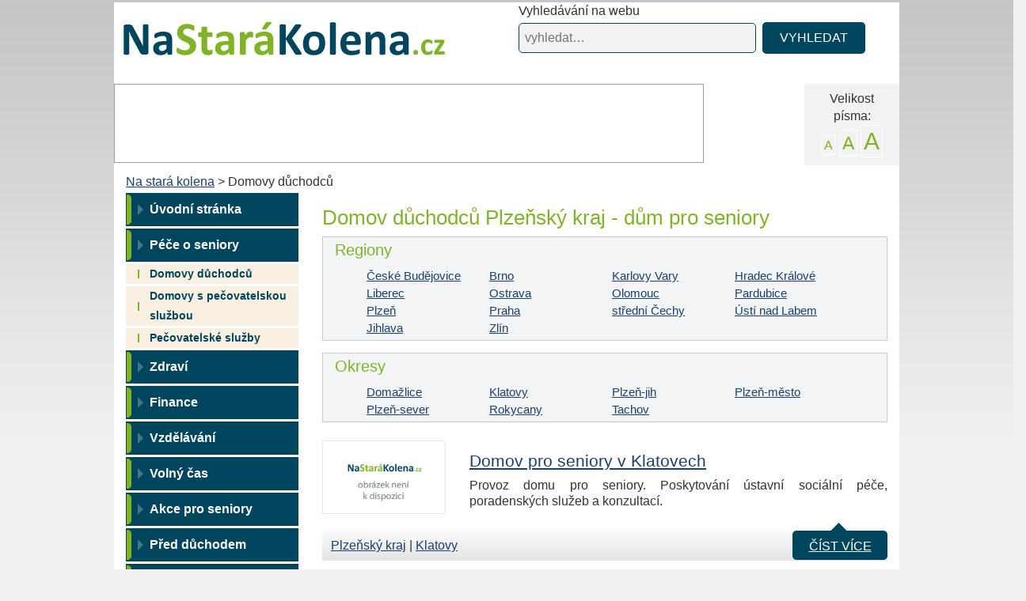

--- FILE ---
content_type: text/html; charset=utf-8
request_url: https://www.nastarakolena.cz/katalog/domovy-duchodcu-43/plzen/
body_size: 5470
content:
<!DOCTYPE html>
<html lang="cs">
<head>
<meta http-equiv="Content-Type" content="text/html; charset=utf-8">
<title>Domov důchodců Plzeňský kraj - dům pro seniory </title>
<link rel="shortcut icon" href="https://www.nastarakolena.cz/favicon.ico">
<meta name="author" content="nastarakolena.cz">
<meta name="robots" content="index,follow">
<meta name="viewport" content="width=device-width, initial-scale=1">
<meta name="description" content="Domovy důchodců Plzeňský kraj">
<meta name="keywords" content="Domovy důchodců Plzeňský kraj">
<link rel="stylesheet" type="text/css" href="https://www.nastarakolena.cz/temp/cssloader-899a03d11d81.css?1738052455">

<!-- Google tag (gtag.js) -->
<script async src="https://www.googletagmanager.com/gtag/js?id=G-LLBB392TFQ"></script>
<script>
  window.dataLayer = window.dataLayer || [];
  function gtag(){dataLayer.push(arguments);}
  gtag('js', new Date());

  gtag('config', 'G-LLBB392TFQ');
</script>
<script async src="//pagead2.googlesyndication.com/pagead/js/adsbygoogle.js"></script>
<script>
     (adsbygoogle = window.adsbygoogle || []).push({
          google_ad_client: "ca-pub-2046812777327504",
          enable_page_level_ads: true
     });
</script>
<script type="text/javascript" src="https://www.nastarakolena.cz/temp/jsloader-1d9f4bd0bde3.js?1736768858"></script>
<script src="https://publisher.caroda.io/videoPlayer/caroda.min.js?ctok=3002eb66135349742f5d65a5eba95bccb7f4" async></script></head>

<body >

    <div id="fb-root"></div>
    <script>(function (d, s, id) {
            var js, fjs = d.getElementsByTagName(s)[0];
            if (d.getElementById(id))
                return;
            js = d.createElement(s);
            js.id = id;
            js.src = "//connect.facebook.net/cs_CZ/sdk.js#xfbml=1&version=v2.7";
            fjs.parentNode.insertBefore(js, fjs);
        }(document, 'script', 'facebook-jssdk'));
    </script>

    <div class="mega_container container">


        <div id="header">

            <div id="logo-wrap">
                <div id="logo">
                    <a href="https://www.nastarakolena.cz/">Na stará kolena<span></span></a>
                </div>
            </div>


            <div class="top-search">
                <span>Vyhledávání na webu</span>
<form action="/katalog/domovy-duchodcu-43/plzen/?do=searchForm-submit" method="post" id="frm-searchForm">                <input type="text" size="20" class="text text" placeholder="vyhledat…" name="fulltext" id="frmsearchForm-fulltext" required data-nette-rules="{op:':filled',msg:&quot;Pros\u00edm vypl\u0148te text.&quot;}" value="">
                <input type="submit" class="submit1 button" title="Odeslat k vyhledání" name="search" id="frmsearchForm-search" value="VYHLEDAT">
                <div class="cleaner"></div>
<div><input type="hidden" name="_token_" id="frmsearchForm-_token_" value="a66e06caa328d281d72c5dc70486094e"></div>
</form>

            </div>



            <div class="cleaner"></div>


            <div class="font_size right">
                <div><span>Velikost<br>písma: </span>
                    <div class="acka">
                        <a class="a1" href="/katalog/domovy-duchodcu-43/plzen/?fontSize=1&amp;do=fontSize">A</a>
                        <a class="a2" href="/katalog/domovy-duchodcu-43/plzen/?fontSize=2&amp;do=fontSize">A</a>
                        <a class="a3" href="/katalog/domovy-duchodcu-43/plzen/?fontSize=3&amp;do=fontSize">A</a>
                    </div>
                    <div class="cleaner"></div>
                </div>

            </div>

                    <div class="leaderboard">
                        <!-- Reklamní systém Adwave - nastarakolena.cz - leaderboard -->
                        <script type="text/javascript" src="https://www.adwave.cz/get-js.php?id=275"></script><noscript><a href="https://www.adwave.cz/" title="Reklamní systém Adwave">Reklamní systém Adwave</a> - pro zobrazení aktivujte javascript ve Vašem prohlížeči.</noscript>
                    </div>


            <div class="cleaner"></div>

            <div class="breadcrumbs">
                        <a href="https://www.nastarakolena.cz/" title="Na stará kolena">Na stará kolena</a>
                            >
                        Domovy důchodců
            </div>


        </div>

        <div id="container" >

            <div id="content-wrapper">

                <div class="left-slide ls-part1">

                    <nav class="navbar navbar-inverse">

                        <div class="navbar-header text-center">
                            <button type="button" class="navbar-toggle collapsed row" data-toggle="collapse" data-target="#navbar" aria-expanded="false" aria-controls="navbar">
                                <span class="">
                                    <span class="">Zobrazit navigaci</span>
                                </span>
                                <span class="right voffset4">
                                    <span class="icon-bar"></span>
                                    <span class="icon-bar"></span>
                                    <span class="icon-bar"></span>
                                </span>
                            </button>
                        </div>
                        <div class="">
                            <div id="navbar" class="collapse navbar-collapse">

<ul class="menu nav navbar-nav">








        <li class="level1 ">
                <a href="https://www.nastarakolena.cz/" title="Na stará kolena" class="level1 ">Úvodní stránka</a>




            </li>




        <li class="level1 ">
                <a href="https://www.nastarakolena.cz/katalog/pece-o-seniory-1073/" title="Péče o seniory" class="level1 ">Péče o seniory</a>



                        <ul class="level2 ul" role="menu">
            





        <li class="level2  active">
                <a href="https://www.nastarakolena.cz/katalog/domovy-duchodcu-43/" title="Domovy důchodců" class="level2  active">Domovy důchodců</a>




            </li>




        <li class="level2 ">
                <a href="https://www.nastarakolena.cz/katalog/domovy-s-pecovatelskou-sluzbou-44/" title="Domovy s pečovatelskou službou" class="level2 ">Domovy s pečovatelskou službou</a>




            </li>




        <li class="level2 ">
                <a href="https://www.nastarakolena.cz/katalog/pecovatelske-sluzby-45/" title="Pečovatelské služby" class="level2 ">Pečovatelské služby</a>




            </li>

            </ul>
            </li>



        <li class="level1 ">
                <a href="https://www.nastarakolena.cz/zdravi-30/" title="Zdraví" class="level1 ">Zdraví</a>




            </li>




        <li class="level1 ">
                <a href="https://www.nastarakolena.cz/finance-31/" title="Finance" class="level1 ">Finance</a>




            </li>




        <li class="level1 ">
                <a href="https://www.nastarakolena.cz/vzdelavani-37/" title="Vzdělávání" class="level1 ">Vzdělávání</a>




            </li>




        <li class="level1 ">
                <a href="https://www.nastarakolena.cz/volny-cas-38/" title="Volný čas" class="level1 ">Volný čas</a>




            </li>




        <li class="level1 ">
                <a href="https://www.nastarakolena.cz/akce-pro-seniory-39/" title="Akce pro seniory" class="level1 ">Akce pro seniory</a>




            </li>




        <li class="level1 ">
                <a href="https://www.nastarakolena.cz/pred-duchodem-41/" title="Před důchodem" class="level1 ">Před důchodem</a>




            </li>




        <li class="level1 ">
                <a href="https://www.nastarakolena.cz/uzitecne-odkazy-1343/" title="Užitečné odkazy" class="level1 ">Užitečné odkazy</a>




            </li>




        <li class="level1 ">
                <a href="/vesela-mysl/" title="Veselá mysl" class="level1 ">Veselá mysl</a>


    </li>





</ul>
                                
                                                            </div>
                        </div>

                    </nav>

                </div>

                <div id="content">

                            <h1 id="h1">Domov důchodců Plzeňský kraj - dům pro seniory</h1>


<div id="snippet--flash"></div>







 
      <div class="page_text location">
      <h2>Regiony</h2>
        <ul>
                <li><a href="/katalog/domovy-duchodcu-43/ceske-budejovice/" title="">České Budějovice</a></li>               
                <li><a href="/katalog/domovy-duchodcu-43/brno/" title="">Brno</a></li>               
                <li><a href="/katalog/domovy-duchodcu-43/karlovy-vary/" title="">Karlovy Vary</a></li>               
                <li><a href="/katalog/domovy-duchodcu-43/hradec-kralove/" title="">Hradec Králové</a></li>               
                <li><a href="/katalog/domovy-duchodcu-43/liberec/" title="">Liberec</a></li>               
                <li><a href="/katalog/domovy-duchodcu-43/ostrava/" title="">Ostrava</a></li>               
                <li><a href="/katalog/domovy-duchodcu-43/olomouc/" title="">Olomouc</a></li>               
                <li><a href="/katalog/domovy-duchodcu-43/pardubice/" title="">Pardubice</a></li>               
                <li><a href="/katalog/domovy-duchodcu-43/plzen/" title="">Plzeň</a></li>               
                <li><a href="/katalog/domovy-duchodcu-43/praha/" title="">Praha</a></li>               
                <li><a href="/katalog/domovy-duchodcu-43/stredni-cechy/" title="">střední Čechy</a></li>               
                <li><a href="/katalog/domovy-duchodcu-43/usti-nad-labem/" title="">Ústí nad Labem</a></li>               
                <li><a href="/katalog/domovy-duchodcu-43/jihlava/" title="">Jihlava</a></li>               
                <li><a href="/katalog/domovy-duchodcu-43/zlin/" title="">Zlín</a></li>               
        </ul>
      <div class="cleaner"></div>
      </div>
      <div class="page_text location">
      <h2>Okresy</h2>
        <ul>
                <li><a href="/katalog/domovy-duchodcu-43/plzen/domazlice/" title="">Domažlice</a></li>               
                <li><a href="/katalog/domovy-duchodcu-43/plzen/klatovy/" title="">Klatovy</a></li>               
                <li><a href="/katalog/domovy-duchodcu-43/plzen/plzen-jih/" title="">Plzeň-jih</a></li>               
                <li><a href="/katalog/domovy-duchodcu-43/plzen/plzen-mesto/" title="">Plzeň-město</a></li>               
                <li><a href="/katalog/domovy-duchodcu-43/plzen/plzen-sever/" title="">Plzeň-sever</a></li>               
                <li><a href="/katalog/domovy-duchodcu-43/plzen/rokycany/" title="">Rokycany</a></li>               
                <li><a href="/katalog/domovy-duchodcu-43/plzen/tachov/" title="">Tachov</a></li>               
        </ul>
      <div class="cleaner"></div>
      </div>
   




        <div class="subarticle catalog">


            <div class="row">
                <div class="col-sm-3 col-xs-12">

                        <a class="image">
                            <img src="/images/noimage.jpg" alt="Domov pro seniory v Klatovech" width="100">
                        </a>


                </div>
                <div class="col-sm-9 col-xs-12">
                    <h2><a href="/katalog/domov-pro-seniory-v-klatovech-zaznam-413/" title="Domov pro seniory v Klatovech">Domov pro seniory v Klatovech</a></h2>

                    <div class="subarticle_content">

                        <div class="text">
                            <p>
                                    Provoz domu pro seniory. Poskytování ústavní sociální péče, poradenských služeb a konzultací.
                            </p>
                        </div>

                    </div>

                </div>
            </div>
            <div class="cleaner"></div>

            <div class="more_info">


                <a class="more right" href="/katalog/domov-pro-seniory-v-klatovech-zaznam-413/" title="Domov pro seniory v Klatovech">Číst více</a>


                <p>
                    <a href="/katalog/domovy-duchodcu-43/plzen/">Plzeňský kraj</a> |
                    <a href="/katalog/domovy-duchodcu-43/plzen/klatovy/">Klatovy</a>
                </p>



            </div>


            <div class="cleaner"></div>

        </div>




        <div class="subarticle catalog">


            <div class="row">
                <div class="col-sm-3 col-xs-12">

                        <a class="image">
                            <img src="/images/noimage.jpg" alt="Městská charita Plzeň" width="100">
                        </a>


                </div>
                <div class="col-sm-9 col-xs-12">
                    <h2><a href="/katalog/mestska-charita-plzen-zaznam-396/" title="Městská charita Plzeň">Městská charita Plzeň</a></h2>

                    <div class="subarticle_content">

                        <div class="text">
                            <p>
                                    Nabídka ubytování a péče v domově pro seniory.
                            </p>
                        </div>

                    </div>

                </div>
            </div>
            <div class="cleaner"></div>

            <div class="more_info">


                <a class="more right" href="/katalog/mestska-charita-plzen-zaznam-396/" title="Městská charita Plzeň">Číst více</a>


                <p>
                    <a href="/katalog/domovy-duchodcu-43/plzen/">Plzeňský kraj</a> |
                    <a href="/katalog/domovy-duchodcu-43/plzen/plzen-mesto/">Plzeň-město</a>
                </p>



            </div>


            <div class="cleaner"></div>

        </div>




        <div class="subarticle catalog">


            <div class="row">
                <div class="col-sm-3 col-xs-12">

                        <a class="image">
                            <img src="/images/noimage.jpg" alt="Diecézní Charita Plzeň" width="100">
                        </a>


                </div>
                <div class="col-sm-9 col-xs-12">
                    <h2><a href="/katalog/diecezni-charita-plzen-zaznam-383/" title="Diecézní Charita Plzeň">Diecézní Charita Plzeň</a></h2>

                    <div class="subarticle_content">

                        <div class="text">
                            <p>
                                    Nabídka ubytování a péče v domově pro seniory.
                            </p>
                        </div>

                    </div>

                </div>
            </div>
            <div class="cleaner"></div>

            <div class="more_info">


                <a class="more right" href="/katalog/diecezni-charita-plzen-zaznam-383/" title="Diecézní Charita Plzeň">Číst více</a>


                <p>
                    <a href="/katalog/domovy-duchodcu-43/plzen/">Plzeňský kraj</a> |
                    <a href="/katalog/domovy-duchodcu-43/plzen/plzen-jih/">Plzeň-jih</a>
                </p>



            </div>


            <div class="cleaner"></div>

        </div>




        <div class="subarticle catalog">


            <div class="row">
                <div class="col-sm-3 col-xs-12">

                        <a class="image">
                            <img src="/images/noimage.jpg" alt="Oblastní charita Klatovy" width="100">
                        </a>


                </div>
                <div class="col-sm-9 col-xs-12">
                    <h2><a href="/katalog/oblastni-charita-klatovy-zaznam-382/" title="Oblastní charita Klatovy">Oblastní charita Klatovy</a></h2>

                    <div class="subarticle_content">

                        <div class="text">
                            <p>
                                    Nabídka ubytování a péče pro seniory.
                            </p>
                        </div>

                    </div>

                </div>
            </div>
            <div class="cleaner"></div>

            <div class="more_info">


                <a class="more right" href="/katalog/oblastni-charita-klatovy-zaznam-382/" title="Oblastní charita Klatovy">Číst více</a>


                <p>
                    <a href="/katalog/domovy-duchodcu-43/plzen/">Plzeňský kraj</a> |
                    <a href="/katalog/domovy-duchodcu-43/plzen/klatovy/">Klatovy</a>
                </p>



            </div>


            <div class="cleaner"></div>

        </div>




        <div class="subarticle catalog">


            <div class="row">
                <div class="col-sm-3 col-xs-12">

                        <a class="image">
                            <img src="/images/noimage.jpg" alt="Senior residence Terasy" width="100">
                        </a>


                </div>
                <div class="col-sm-9 col-xs-12">
                    <h2><a href="/katalog/senior-residence-terasy-zaznam-378/" title="Senior residence Terasy">Senior residence Terasy</a></h2>

                    <div class="subarticle_content">

                        <div class="text">
                            <p>
                                    
	Provozujeme domov pro seniory se zahradou a bezbariérovým areálem. Nabízíme ubytování, celodenní stravování, sociální a pečovatelské služby.

                            </p>
                        </div>

                    </div>

                </div>
            </div>
            <div class="cleaner"></div>

            <div class="more_info">


                <a class="more right" href="/katalog/senior-residence-terasy-zaznam-378/" title="Senior residence Terasy">Číst více</a>


                <p>
                    <a href="/katalog/domovy-duchodcu-43/plzen/">Plzeňský kraj</a> |
                    <a href="/katalog/domovy-duchodcu-43/plzen/plzen-mesto/">Plzeň-město</a>
                </p>



            </div>


            <div class="cleaner"></div>

        </div>




        <div class="subarticle catalog">


            <div class="row">
                <div class="col-sm-3 col-xs-12">

                        <a class="image">
                            <img src="/images/noimage.jpg" alt="Baculus" width="100">
                        </a>


                </div>
                <div class="col-sm-9 col-xs-12">
                    <h2><a href="/katalog/baculus-zaznam-370/" title="Baculus">Baculus</a></h2>

                    <div class="subarticle_content">

                        <div class="text">
                            <p>
                                    Provoz domova pro seniory s nabídkou sociální péče.
                            </p>
                        </div>

                    </div>

                </div>
            </div>
            <div class="cleaner"></div>

            <div class="more_info">


                <a class="more right" href="/katalog/baculus-zaznam-370/" title="Baculus">Číst více</a>


                <p>
                    <a href="/katalog/domovy-duchodcu-43/plzen/">Plzeňský kraj</a> |
                    <a href="/katalog/domovy-duchodcu-43/plzen/plzen-sever/">Plzeň-sever</a>
                </p>



            </div>


            <div class="cleaner"></div>

        </div>




        <div class="subarticle catalog">


            <div class="row">
                <div class="col-sm-3 col-xs-12">

                        <a class="image">
                            <img src="/images/noimage.jpg" alt="Dům seniorů Kdyně" width="100">
                        </a>


                </div>
                <div class="col-sm-9 col-xs-12">
                    <h2><a href="/katalog/dum-senioru-kdyne-zaznam-327/" title="Dům seniorů Kdyně">Dům seniorů Kdyně</a></h2>

                    <div class="subarticle_content">

                        <div class="text">
                            <p>
                                    Nabídka stálé zdravotní a ošetřovatelské péče a služeb rehabilitačního i terapeutického centra. Organizování volnočasových aktivit pro seniory.
                            </p>
                        </div>

                    </div>

                </div>
            </div>
            <div class="cleaner"></div>

            <div class="more_info">


                <a class="more right" href="/katalog/dum-senioru-kdyne-zaznam-327/" title="Dům seniorů Kdyně">Číst více</a>


                <p>
                    <a href="/katalog/domovy-duchodcu-43/plzen/">Plzeňský kraj</a> |
                    <a href="/katalog/domovy-duchodcu-43/plzen/domazlice/">Domažlice</a>
                </p>



            </div>


            <div class="cleaner"></div>

        </div>




        <div class="subarticle catalog">


            <div class="row">
                <div class="col-sm-3 col-xs-12">

                        <a class="image">
                            <img src="/images/noimage.jpg" alt="Domov pod Brdy" width="100">
                        </a>


                </div>
                <div class="col-sm-9 col-xs-12">
                    <h2><a href="/katalog/domov-pod-brdy-zaznam-298/" title="Domov pod Brdy">Domov pod Brdy</a></h2>

                    <div class="subarticle_content">

                        <div class="text">
                            <p>
                                    Nabízíme ubytování pro seniory.
                            </p>
                        </div>

                    </div>

                </div>
            </div>
            <div class="cleaner"></div>

            <div class="more_info">


                <a class="more right" href="/katalog/domov-pod-brdy-zaznam-298/" title="Domov pod Brdy">Číst více</a>


                <p>
                    <a href="/katalog/domovy-duchodcu-43/plzen/">Plzeňský kraj</a> |
                    <a href="/katalog/domovy-duchodcu-43/plzen/rokycany/">Rokycany</a>
                </p>



            </div>


            <div class="cleaner"></div>

        </div>




        <div class="subarticle catalog">


            <div class="row">
                <div class="col-sm-3 col-xs-12">

                        <a class="image">
                            <img src="/images/noimage.jpg" alt="Domov pro seniory Vlčice" width="100">
                        </a>


                </div>
                <div class="col-sm-9 col-xs-12">
                    <h2><a href="/katalog/domov-pro-seniory-vlcice-zaznam-282/" title="Domov pro seniory Vlčice">Domov pro seniory Vlčice</a></h2>

                    <div class="subarticle_content">

                        <div class="text">
                            <p>
                                    Poskytování komplexní ústavní a sociální péče seniorům.
                            </p>
                        </div>

                    </div>

                </div>
            </div>
            <div class="cleaner"></div>

            <div class="more_info">


                <a class="more right" href="/katalog/domov-pro-seniory-vlcice-zaznam-282/" title="Domov pro seniory Vlčice">Číst více</a>


                <p>
                    <a href="/katalog/domovy-duchodcu-43/plzen/">Plzeňský kraj</a> |
                    <a href="/katalog/domovy-duchodcu-43/plzen/plzen-jih/">Plzeň-jih</a>
                </p>



            </div>


            <div class="cleaner"></div>

        </div>




        <div class="subarticle catalog">


            <div class="row">
                <div class="col-sm-3 col-xs-12">

                        <a class="image">
                            <img src="/images/noimage.jpg" alt="Centrum sociálních služeb Domažlice" width="100">
                        </a>


                </div>
                <div class="col-sm-9 col-xs-12">
                    <h2><a href="/katalog/centrum-socialnich-sluzeb-domazlice-zaznam-170/" title="Centrum sociálních služeb Domažlice">Centrum sociálních služeb Domažlice</a></h2>

                    <div class="subarticle_content">

                        <div class="text">
                            <p>
                                    Poskytování sociálních služeb a ubytování seniorům, nabídka sociálního poradenství.
                            </p>
                        </div>

                    </div>

                </div>
            </div>
            <div class="cleaner"></div>

            <div class="more_info">


                <a class="more right" href="/katalog/centrum-socialnich-sluzeb-domazlice-zaznam-170/" title="Centrum sociálních služeb Domažlice">Číst více</a>


                <p>
                    <a href="/katalog/domovy-duchodcu-43/plzen/">Plzeňský kraj</a> |
                    <a href="/katalog/domovy-duchodcu-43/plzen/domazlice/">Domažlice</a>
                </p>



            </div>


            <div class="cleaner"></div>

        </div>





<div class="paginator">
	<span class="pagebutton ">« Předchozí</span>

		<span class="current ">1</span>
	
		<a class="" href="/katalog/domovy-duchodcu-43/plzen/?paginator-page=2">2</a>
	

    
	<a class="" href="/katalog/domovy-duchodcu-43/plzen/?paginator-page=2">Následující »</a>
    
</div>

    <div class="cleaner"></div>


                </div><!-- content end -->




                <div class="left-slide ls-part2">

                        <div id="menu79">
                                                        <div>
<strong>Venkovní rolety</strong><br />
Nabízíme <a href="https://www.climastyl.cz/venkovni-rolety" title="Climastyl.cz -  venkovní rolety a další stínící technika">venkovní rolety</a> - velký výběr, montáž, kvalitní rolety
</div>

<p class="cleaner"></p>

                        </div>

                            <div class="box advice_box" id="advice_box">

                                <p class="heading">Rady a tipy</p>

                                <h2 class="topic"><a href="/jak-provonet-vzduch-doma-1253/"
                                                     onClick="_gaq.push(['_trackEvent', 'Rady a tipy', 'Rady a tipy', , , false]);">
                                        Jak provonět vzduch doma</a>
                                </h2>

                                <p class="advice_text">
	Na filtr vysavače (když rozděláte vysavač, tak zevnitř na látku filtru) nakapejte několik kapek esenciálního oleje - podle chuti a nálady levandulový,…</p>

                                <a href="/jak-provonet-vzduch-doma-1253/"
                                   onClick="_gaq.push(['_trackEvent', 'Rady a tipy', 'Rady a tipy', , , false]);">
                                    zobrazit celou radu &raquo;</a>
                                <br>

                                <br>

                                <a href="/rady-a-tipy/"
                                   onClick="_gaq.push(['_trackEvent', 'Rady a tipy', 'Rady a tipy', , , false]);">
                                    zobrazit všechny tipy &raquo;</a>


                            </div>

                                                    


                    <div class="fb-like-wrap">
                        <div class="fb-like" data-href="https://www.facebook.com/nastarakolena/" data-layout="box_count" data-action="like" data-show-faces="false" data-share="true">

                        </div>
                    </div>

                    <div class="svatky">

                        <a href="https://www.svatek.org/" target="_blank"><img src="/images/web/svatky.png" width="125" alt="svatky"></a>


                        <p class="center dont">Nazapomeňte poblahopřát</p>

                        <p class="center">Dnes je 18.01.2026 </p>


                        <p class="vyhled">Dnes 18.01 svátek slaví:<br>
                            <strong><a href="https://www.svatek.org/svatky/vladislav-detail">Vladislav</a></strong>
                        </p>

                        <p class="vyhled">Zítra 19.01 svátek slaví:<br>
                            <strong><a href="https://www.svatek.org/svatky/doubravka-detail">Doubravka</a></strong>
                        </p>

                        <p class="vyhled">Včera 17.01 svátek slavil:<br>
                            <strong><a href="https://www.svatek.org/svatky/sara-detail">Sára</a></strong>
                        </p>

                    </div>

                </div><!-- left end -->


                <div class="cleaner"></div>

            </div><!-- wrapper end -->






            <div id="underfooter">
                <div class="underfooter__inner left">
                © Na stará kolena | vyrobil <a href="https://www.inet-servis.cz/">INET-SERVIS.CZ</a> 2013 - 2026
                <span class="">
                    <a href="/kontakt-23/">Kontakt</a> | <a href="/nastaveni-cookies-1952/">Nastavení cookies</a>
                                    </span>

                </div>
                <div class="right">
                    <a href="https://www.facebook.com/nastarakolena/" target="_blank" rel="noopener" title="Sledujte Nastarakolena na Facebooku">
                        <img src="https://www.nastarakolena.cz//images/fb-icon-edge-small.jpg" alt="Facebook">
                    </a>
                </div>
                    <div class="cleaner"></div>
                <div class="cookiesbanner">
                    <p>Při poskytování služeb nám pomáhají soubory cookie. Používáním webu nastarakolena.cz vyjadřujete souhlas s naším používáním souborů cookie.
                        <a target="_blank" href="https://www.inet-servis.cz/souhlas-s-pouzivanim-cookies.php">Další informace</a>
                    </p>
                </div>
            </div>







                                    


        </div><!-- container end -->


                
            <div class="rightsky">
                <!-- Reklamní systém Adwave - nastarakolena.cz - skyscr 160 -->
                <script type="text/javascript" src="https://www.adwave.cz/get-js.php?id=276"></script><noscript><a href="https://www.adwave.cz/" title="Reklamní systém Adwave">Reklamní systém Adwave</a> - pro zobrazení aktivujte javascript ve Vašem prohlížeči.</noscript>
            </div>

            <div class="leftsky">
                <!-- Reklamní systém Adwave - nastarakolena.cz - skyscr 160 levý -->
                <script type="text/javascript" src="https://www.adwave.cz/get-js.php?id=332"></script><noscript><a href="https://www.adwave.cz/" title="Reklamní systém Adwave">Reklamní systém Adwave</a> - pro zobrazení aktivujte javascript ve Vašem prohlížeči.</noscript>
            </div>


    </div>



    
    <a href="https://www.toplist.cz/"><script language="JavaScript" type="text/javascript">
        <!--
    document.write('<img src="https://toplist.cz/dot.asp?id=1591162&amp;http=' + escape(document.referrer) + '&amp;t=' + escape(document.title) +
                '&amp;wi=' + escape(window.screen.width) + '&amp;he=' + escape(window.screen.height) + '&amp;cd=' + escape(window.screen.colorDepth) + '" width="1" height="1" border=0 alt="TOPlist" />');
        //--></script></a><noscript><img src="https://toplist.cz/dot.asp?id=1591162" border="0"
                                alt="TOPlist" width="1" height="1"></noscript>


</body>
</html>


--- FILE ---
content_type: text/html; charset=utf-8
request_url: https://www.google.com/recaptcha/api2/aframe
body_size: 267
content:
<!DOCTYPE HTML><html><head><meta http-equiv="content-type" content="text/html; charset=UTF-8"></head><body><script nonce="bafMRO9W_mDFLmWRNkDIng">/** Anti-fraud and anti-abuse applications only. See google.com/recaptcha */ try{var clients={'sodar':'https://pagead2.googlesyndication.com/pagead/sodar?'};window.addEventListener("message",function(a){try{if(a.source===window.parent){var b=JSON.parse(a.data);var c=clients[b['id']];if(c){var d=document.createElement('img');d.src=c+b['params']+'&rc='+(localStorage.getItem("rc::a")?sessionStorage.getItem("rc::b"):"");window.document.body.appendChild(d);sessionStorage.setItem("rc::e",parseInt(sessionStorage.getItem("rc::e")||0)+1);localStorage.setItem("rc::h",'1768696174002');}}}catch(b){}});window.parent.postMessage("_grecaptcha_ready", "*");}catch(b){}</script></body></html>

--- FILE ---
content_type: text/css
request_url: https://www.nastarakolena.cz/temp/cssloader-899a03d11d81.css?1738052455
body_size: 16664
content:
html{font-family:sans-serif;-ms-text-size-adjust:100%;-webkit-text-size-adjust:100%}body{margin:0}article,aside,details,figcaption,figure,footer,header,hgroup,main,menu,nav,section,summary{display:block}audio,canvas,progress,video{display:inline-block;vertical-align:baseline}audio:not([controls]){display:none;height:0}[hidden],template{display:none}a{background-color:transparent}a:active,a:hover{outline:0}abbr[title]{border-bottom:1px dotted}b,strong{font-weight:700}dfn{font-style:italic}h1{font-size:2em;margin:.67em 0}mark{background:#ff0;color:#000}small{font-size:80%}sub,sup{font-size:75%;line-height:0;position:relative;vertical-align:baseline}sup{top:-.5em}sub{bottom:-.25em}img{border:0}svg:not(:root){overflow:hidden}figure{margin:1em 40px}hr{box-sizing:content-box;height:0}pre{overflow:auto}code,kbd,pre,samp{font-family:monospace,monospace;font-size:1em}button,input,optgroup,select,textarea{color:inherit;font:inherit;margin:0}button{overflow:visible}button,select{text-transform:none}button,html input[type=button],input[type=reset],input[type=submit]{-webkit-appearance:button;cursor:pointer}button[disabled],html input[disabled]{cursor:default}button::-moz-focus-inner,input::-moz-focus-inner{border:0;padding:0}input{line-height:normal}input[type=checkbox],input[type=radio]{box-sizing:border-box;padding:0}input[type=number]::-webkit-inner-spin-button,input[type=number]::-webkit-outer-spin-button{height:auto}input[type=search]{-webkit-appearance:textfield;box-sizing:content-box}input[type=search]::-webkit-search-cancel-button,input[type=search]::-webkit-search-decoration{-webkit-appearance:none}fieldset{border:1px solid silver;margin:0 2px;padding:.35em .625em .75em}legend{border:0;padding:0}textarea{overflow:auto}optgroup{font-weight:700}table{border-collapse:collapse;border-spacing:0}td,th{padding:0}/*! Source: https://github.com/h5bp/html5-boilerplate/blob/master/src/css/main.css */@media print{*,:after,:before{background:0 0!important;color:#000!important;box-shadow:none!important;text-shadow:none!important}a,a:visited{text-decoration:underline}a[href]:after{content:" (" attr(href) ")"}abbr[title]:after{content:" (" attr(title) ")"}a[href^="javascript:"]:after,a[href^="#"]:after{content:""}blockquote,pre{border:1px solid #999;page-break-inside:avoid}thead{display:table-header-group}img,tr{page-break-inside:avoid}img{max-width:100%!important}h2,h3,p{orphans:3;widows:3}h2,h3{page-break-after:avoid}.navbar{display:none}.btn>.caret,.dropup>.btn>.caret{border-top-color:#000!important}.label{border:1px solid #000}.table{border-collapse:collapse!important}.table td,.table th{background-color:#fff!important}.table-bordered td,.table-bordered th{border:1px solid #ddd!important}}*{-webkit-box-sizing:border-box;-moz-box-sizing:border-box;box-sizing:border-box}:after,:before{-webkit-box-sizing:border-box;-moz-box-sizing:border-box;box-sizing:border-box}html{font-size:10px;-webkit-tap-highlight-color:transparent}body{font-family:"Helvetica Neue",Helvetica,Arial,sans-serif;font-size:14px;line-height:1.42857143;color:#333;background-color:#fff}button,input,select,textarea{font-family:inherit;font-size:inherit;line-height:inherit}a{color:#00455E;text-decoration:none}a:focus,a:hover{color:#000d12;text-decoration:underline}a:focus{outline:5px auto -webkit-focus-ring-color;outline-offset:-2px}figure{margin:0}img{vertical-align:middle}.img-responsive{display:block;max-width:100%;height:auto}.img-rounded{border-radius:6px}.img-thumbnail{padding:4px;line-height:1.42857143;background-color:#fff;border:1px solid #ddd;border-radius:4px;-webkit-transition:all .2s ease-in-out;-o-transition:all .2s ease-in-out;transition:all .2s ease-in-out;display:inline-block;max-width:100%;height:auto}.img-circle{border-radius:50%}hr{margin-top:20px;margin-bottom:20px;border:0;border-top:1px solid #eee}.sr-only{position:absolute;width:1px;height:1px;margin:-1px;padding:0;overflow:hidden;clip:rect(0,0,0,0);border:0}.sr-only-focusable:active,.sr-only-focusable:focus{position:static;width:auto;height:auto;margin:0;overflow:visible;clip:auto}[role=button]{cursor:pointer}.h1,.h2,.h3,.h4,.h5,.h6,h1,h2,h3,h4,h5,h6{font-family:inherit;font-weight:500;line-height:1.1;color:inherit}.h1 .small,.h1 small,.h2 .small,.h2 small,.h3 .small,.h3 small,.h4 .small,.h4 small,.h5 .small,.h5 small,.h6 .small,.h6 small,h1 .small,h1 small,h2 .small,h2 small,h3 .small,h3 small,h4 .small,h4 small,h5 .small,h5 small,h6 .small,h6 small{font-weight:400;line-height:1;color:#777}.h1,.h2,.h3,h1,h2,h3{margin-top:20px;margin-bottom:10px}.h1 .small,.h1 small,.h2 .small,.h2 small,.h3 .small,.h3 small,h1 .small,h1 small,h2 .small,h2 small,h3 .small,h3 small{font-size:65%}.h4,.h5,.h6,h4,h5,h6{margin-top:10px;margin-bottom:10px}.h4 .small,.h4 small,.h5 .small,.h5 small,.h6 .small,.h6 small,h4 .small,h4 small,h5 .small,h5 small,h6 .small,h6 small{font-size:75%}.h1,h1{font-size:36px}.h2,h2{font-size:30px}.h3,h3{font-size:24px}.h4,h4{font-size:18px}.h5,h5{font-size:14px}.h6,h6{font-size:12px}p{margin:0 0 10px}.lead{margin-bottom:20px;font-size:16px;font-weight:300;line-height:1.4}@media (min-width:768px){.lead{font-size:21px}}.small,small{font-size:85%}.mark,mark{background-color:#fcf8e3;padding:.2em}.text-left{text-align:left}.text-right{text-align:right}.text-center{text-align:center}.text-justify{text-align:justify}.text-nowrap{white-space:nowrap}.text-lowercase{text-transform:lowercase}.text-uppercase{text-transform:uppercase}.text-capitalize{text-transform:capitalize}.text-muted{color:#777}.text-primary{color:#00455E}a.text-primary:focus,a.text-primary:hover{color:#00202b}.text-success{color:#3c763d}a.text-success:focus,a.text-success:hover{color:#2b542c}.text-info{color:#31708f}a.text-info:focus,a.text-info:hover{color:#245269}.text-warning{color:#8a6d3b}a.text-warning:focus,a.text-warning:hover{color:#66512c}.text-danger{color:#a94442}a.text-danger:focus,a.text-danger:hover{color:#843534}.bg-primary{color:#fff;background-color:#00455E}a.bg-primary:focus,a.bg-primary:hover{background-color:#00202b}.bg-success{background-color:#dff0d8}a.bg-success:focus,a.bg-success:hover{background-color:#c1e2b3}.bg-info{background-color:#d9edf7}a.bg-info:focus,a.bg-info:hover{background-color:#afd9ee}.bg-warning{background-color:#fcf8e3}a.bg-warning:focus,a.bg-warning:hover{background-color:#f7ecb5}.bg-danger{background-color:#f2dede}a.bg-danger:focus,a.bg-danger:hover{background-color:#e4b9b9}.page-header{padding-bottom:9px;margin:40px 0 20px;border-bottom:1px solid #eee}ol,ul{margin-top:0;margin-bottom:10px}ol ol,ol ul,ul ol,ul ul{margin-bottom:0}.list-unstyled{padding-left:0;list-style:none}.list-inline{padding-left:0;list-style:none;margin-left:-5px}.list-inline>li{display:inline-block;padding-left:5px;padding-right:5px}dl{margin-top:0;margin-bottom:20px}dd,dt{line-height:1.42857143}dt{font-weight:700}dd{margin-left:0}@media (min-width:768px){.dl-horizontal dt{float:left;width:160px;clear:left;text-align:right;overflow:hidden;text-overflow:ellipsis;white-space:nowrap}.dl-horizontal dd{margin-left:180px}}abbr[data-original-title],abbr[title]{cursor:help;border-bottom:1px dotted #777}.initialism{font-size:90%;text-transform:uppercase}blockquote{padding:10px 20px;margin:0 0 20px;font-size:17.5px;border-left:5px solid #eee}blockquote ol:last-child,blockquote p:last-child,blockquote ul:last-child{margin-bottom:0}blockquote .small,blockquote footer,blockquote small{display:block;font-size:80%;line-height:1.42857143;color:#777}blockquote .small:before,blockquote footer:before,blockquote small:before{content:'\2014 \00A0'}.blockquote-reverse,blockquote.pull-right{padding-right:15px;padding-left:0;border-right:5px solid #eee;border-left:0;text-align:right}.blockquote-reverse .small:before,.blockquote-reverse footer:before,.blockquote-reverse small:before,blockquote.pull-right .small:before,blockquote.pull-right footer:before,blockquote.pull-right small:before{content:''}.blockquote-reverse .small:after,.blockquote-reverse footer:after,.blockquote-reverse small:after,blockquote.pull-right .small:after,blockquote.pull-right footer:after,blockquote.pull-right small:after{content:'\00A0 \2014'}address{margin-bottom:20px;font-style:normal;line-height:1.42857143}code,kbd,pre,samp{font-family:Menlo,Monaco,Consolas,"Courier New",monospace}code{padding:2px 4px;font-size:90%;color:#c7254e;background-color:#f9f2f4;border-radius:4px}kbd{padding:2px 4px;font-size:90%;color:#fff;background-color:#333;border-radius:3px;box-shadow:inset 0 -1px 0 rgba(0,0,0,.25)}kbd kbd{padding:0;font-size:100%;font-weight:700;box-shadow:none}pre{display:block;padding:9.5px;margin:0 0 10px;font-size:13px;line-height:1.42857143;word-break:break-all;word-wrap:break-word;color:#333;background-color:#f5f5f5;border:1px solid #ccc;border-radius:4px}pre code{padding:0;font-size:inherit;color:inherit;white-space:pre-wrap;background-color:transparent;border-radius:0}.pre-scrollable{max-height:340px;overflow-y:scroll}.container{margin-right:auto;margin-left:auto;padding-left:15px;padding-right:15px}@media (min-width:768px){.container{width:750px}}@media (min-width:990px){.container{width:970px}}@media (min-width:992px){.container{width:1170px}}.container-fluid{margin-right:auto;margin-left:auto;padding-left:15px;padding-right:15px}.row{margin-left:-15px;margin-right:-15px}.col-lg-1,.col-lg-10,.col-lg-11,.col-lg-12,.col-lg-2,.col-lg-3,.col-lg-4,.col-lg-5,.col-lg-6,.col-lg-7,.col-lg-8,.col-lg-9,.col-md-1,.col-md-10,.col-md-11,.col-md-12,.col-md-2,.col-md-3,.col-md-4,.col-md-5,.col-md-6,.col-md-7,.col-md-8,.col-md-9,.col-sm-1,.col-sm-10,.col-sm-11,.col-sm-12,.col-sm-2,.col-sm-3,.col-sm-4,.col-sm-5,.col-sm-6,.col-sm-7,.col-sm-8,.col-sm-9,.col-xs-1,.col-xs-10,.col-xs-11,.col-xs-12,.col-xs-2,.col-xs-3,.col-xs-4,.col-xs-5,.col-xs-6,.col-xs-7,.col-xs-8,.col-xs-9{position:relative;min-height:1px;padding-left:15px;padding-right:15px}.col-xs-1,.col-xs-10,.col-xs-11,.col-xs-12,.col-xs-2,.col-xs-3,.col-xs-4,.col-xs-5,.col-xs-6,.col-xs-7,.col-xs-8,.col-xs-9{float:left}.col-xs-12{width:100%}.col-xs-11{width:91.66666667%}.col-xs-10{width:83.33333333%}.col-xs-9{width:75%}.col-xs-8{width:66.66666667%}.col-xs-7{width:58.33333333%}.col-xs-6{width:50%}.col-xs-5{width:41.66666667%}.col-xs-4{width:33.33333333%}.col-xs-3{width:25%}.col-xs-2{width:16.66666667%}.col-xs-1{width:8.33333333%}.col-xs-pull-12{right:100%}.col-xs-pull-11{right:91.66666667%}.col-xs-pull-10{right:83.33333333%}.col-xs-pull-9{right:75%}.col-xs-pull-8{right:66.66666667%}.col-xs-pull-7{right:58.33333333%}.col-xs-pull-6{right:50%}.col-xs-pull-5{right:41.66666667%}.col-xs-pull-4{right:33.33333333%}.col-xs-pull-3{right:25%}.col-xs-pull-2{right:16.66666667%}.col-xs-pull-1{right:8.33333333%}.col-xs-pull-0{right:auto}.col-xs-push-12{left:100%}.col-xs-push-11{left:91.66666667%}.col-xs-push-10{left:83.33333333%}.col-xs-push-9{left:75%}.col-xs-push-8{left:66.66666667%}.col-xs-push-7{left:58.33333333%}.col-xs-push-6{left:50%}.col-xs-push-5{left:41.66666667%}.col-xs-push-4{left:33.33333333%}.col-xs-push-3{left:25%}.col-xs-push-2{left:16.66666667%}.col-xs-push-1{left:8.33333333%}.col-xs-push-0{left:auto}.col-xs-offset-12{margin-left:100%}.col-xs-offset-11{margin-left:91.66666667%}.col-xs-offset-10{margin-left:83.33333333%}.col-xs-offset-9{margin-left:75%}.col-xs-offset-8{margin-left:66.66666667%}.col-xs-offset-7{margin-left:58.33333333%}.col-xs-offset-6{margin-left:50%}.col-xs-offset-5{margin-left:41.66666667%}.col-xs-offset-4{margin-left:33.33333333%}.col-xs-offset-3{margin-left:25%}.col-xs-offset-2{margin-left:16.66666667%}.col-xs-offset-1{margin-left:8.33333333%}.col-xs-offset-0{margin-left:0}@media (min-width:768px){.col-sm-1,.col-sm-10,.col-sm-11,.col-sm-12,.col-sm-2,.col-sm-3,.col-sm-4,.col-sm-5,.col-sm-6,.col-sm-7,.col-sm-8,.col-sm-9{float:left}.col-sm-12{width:100%}.col-sm-11{width:91.66666667%}.col-sm-10{width:83.33333333%}.col-sm-9{width:75%}.col-sm-8{width:66.66666667%}.col-sm-7{width:58.33333333%}.col-sm-6{width:50%}.col-sm-5{width:41.66666667%}.col-sm-4{width:33.33333333%}.col-sm-3{width:25%}.col-sm-2{width:16.66666667%}.col-sm-1{width:8.33333333%}.col-sm-pull-12{right:100%}.col-sm-pull-11{right:91.66666667%}.col-sm-pull-10{right:83.33333333%}.col-sm-pull-9{right:75%}.col-sm-pull-8{right:66.66666667%}.col-sm-pull-7{right:58.33333333%}.col-sm-pull-6{right:50%}.col-sm-pull-5{right:41.66666667%}.col-sm-pull-4{right:33.33333333%}.col-sm-pull-3{right:25%}.col-sm-pull-2{right:16.66666667%}.col-sm-pull-1{right:8.33333333%}.col-sm-pull-0{right:auto}.col-sm-push-12{left:100%}.col-sm-push-11{left:91.66666667%}.col-sm-push-10{left:83.33333333%}.col-sm-push-9{left:75%}.col-sm-push-8{left:66.66666667%}.col-sm-push-7{left:58.33333333%}.col-sm-push-6{left:50%}.col-sm-push-5{left:41.66666667%}.col-sm-push-4{left:33.33333333%}.col-sm-push-3{left:25%}.col-sm-push-2{left:16.66666667%}.col-sm-push-1{left:8.33333333%}.col-sm-push-0{left:auto}.col-sm-offset-12{margin-left:100%}.col-sm-offset-11{margin-left:91.66666667%}.col-sm-offset-10{margin-left:83.33333333%}.col-sm-offset-9{margin-left:75%}.col-sm-offset-8{margin-left:66.66666667%}.col-sm-offset-7{margin-left:58.33333333%}.col-sm-offset-6{margin-left:50%}.col-sm-offset-5{margin-left:41.66666667%}.col-sm-offset-4{margin-left:33.33333333%}.col-sm-offset-3{margin-left:25%}.col-sm-offset-2{margin-left:16.66666667%}.col-sm-offset-1{margin-left:8.33333333%}.col-sm-offset-0{margin-left:0}}@media (min-width:990px){.col-md-1,.col-md-10,.col-md-11,.col-md-12,.col-md-2,.col-md-3,.col-md-4,.col-md-5,.col-md-6,.col-md-7,.col-md-8,.col-md-9{float:left}.col-md-12{width:100%}.col-md-11{width:91.66666667%}.col-md-10{width:83.33333333%}.col-md-9{width:75%}.col-md-8{width:66.66666667%}.col-md-7{width:58.33333333%}.col-md-6{width:50%}.col-md-5{width:41.66666667%}.col-md-4{width:33.33333333%}.col-md-3{width:25%}.col-md-2{width:16.66666667%}.col-md-1{width:8.33333333%}.col-md-pull-12{right:100%}.col-md-pull-11{right:91.66666667%}.col-md-pull-10{right:83.33333333%}.col-md-pull-9{right:75%}.col-md-pull-8{right:66.66666667%}.col-md-pull-7{right:58.33333333%}.col-md-pull-6{right:50%}.col-md-pull-5{right:41.66666667%}.col-md-pull-4{right:33.33333333%}.col-md-pull-3{right:25%}.col-md-pull-2{right:16.66666667%}.col-md-pull-1{right:8.33333333%}.col-md-pull-0{right:auto}.col-md-push-12{left:100%}.col-md-push-11{left:91.66666667%}.col-md-push-10{left:83.33333333%}.col-md-push-9{left:75%}.col-md-push-8{left:66.66666667%}.col-md-push-7{left:58.33333333%}.col-md-push-6{left:50%}.col-md-push-5{left:41.66666667%}.col-md-push-4{left:33.33333333%}.col-md-push-3{left:25%}.col-md-push-2{left:16.66666667%}.col-md-push-1{left:8.33333333%}.col-md-push-0{left:auto}.col-md-offset-12{margin-left:100%}.col-md-offset-11{margin-left:91.66666667%}.col-md-offset-10{margin-left:83.33333333%}.col-md-offset-9{margin-left:75%}.col-md-offset-8{margin-left:66.66666667%}.col-md-offset-7{margin-left:58.33333333%}.col-md-offset-6{margin-left:50%}.col-md-offset-5{margin-left:41.66666667%}.col-md-offset-4{margin-left:33.33333333%}.col-md-offset-3{margin-left:25%}.col-md-offset-2{margin-left:16.66666667%}.col-md-offset-1{margin-left:8.33333333%}.col-md-offset-0{margin-left:0}}@media (min-width:992px){.col-lg-1,.col-lg-10,.col-lg-11,.col-lg-12,.col-lg-2,.col-lg-3,.col-lg-4,.col-lg-5,.col-lg-6,.col-lg-7,.col-lg-8,.col-lg-9{float:left}.col-lg-12{width:100%}.col-lg-11{width:91.66666667%}.col-lg-10{width:83.33333333%}.col-lg-9{width:75%}.col-lg-8{width:66.66666667%}.col-lg-7{width:58.33333333%}.col-lg-6{width:50%}.col-lg-5{width:41.66666667%}.col-lg-4{width:33.33333333%}.col-lg-3{width:25%}.col-lg-2{width:16.66666667%}.col-lg-1{width:8.33333333%}.col-lg-pull-12{right:100%}.col-lg-pull-11{right:91.66666667%}.col-lg-pull-10{right:83.33333333%}.col-lg-pull-9{right:75%}.col-lg-pull-8{right:66.66666667%}.col-lg-pull-7{right:58.33333333%}.col-lg-pull-6{right:50%}.col-lg-pull-5{right:41.66666667%}.col-lg-pull-4{right:33.33333333%}.col-lg-pull-3{right:25%}.col-lg-pull-2{right:16.66666667%}.col-lg-pull-1{right:8.33333333%}.col-lg-pull-0{right:auto}.col-lg-push-12{left:100%}.col-lg-push-11{left:91.66666667%}.col-lg-push-10{left:83.33333333%}.col-lg-push-9{left:75%}.col-lg-push-8{left:66.66666667%}.col-lg-push-7{left:58.33333333%}.col-lg-push-6{left:50%}.col-lg-push-5{left:41.66666667%}.col-lg-push-4{left:33.33333333%}.col-lg-push-3{left:25%}.col-lg-push-2{left:16.66666667%}.col-lg-push-1{left:8.33333333%}.col-lg-push-0{left:auto}.col-lg-offset-12{margin-left:100%}.col-lg-offset-11{margin-left:91.66666667%}.col-lg-offset-10{margin-left:83.33333333%}.col-lg-offset-9{margin-left:75%}.col-lg-offset-8{margin-left:66.66666667%}.col-lg-offset-7{margin-left:58.33333333%}.col-lg-offset-6{margin-left:50%}.col-lg-offset-5{margin-left:41.66666667%}.col-lg-offset-4{margin-left:33.33333333%}.col-lg-offset-3{margin-left:25%}.col-lg-offset-2{margin-left:16.66666667%}.col-lg-offset-1{margin-left:8.33333333%}.col-lg-offset-0{margin-left:0}}table{background-color:transparent}caption{padding-top:8px;padding-bottom:8px;color:#777;text-align:left}th{text-align:left}.table{width:100%;max-width:100%;margin-bottom:20px}.table>tbody>tr>td,.table>tbody>tr>th,.table>tfoot>tr>td,.table>tfoot>tr>th,.table>thead>tr>td,.table>thead>tr>th{padding:8px;line-height:1.42857143;vertical-align:top;border-top:1px solid #ddd}.table>thead>tr>th{vertical-align:bottom;border-bottom:2px solid #ddd}.table>caption+thead>tr:first-child>td,.table>caption+thead>tr:first-child>th,.table>colgroup+thead>tr:first-child>td,.table>colgroup+thead>tr:first-child>th,.table>thead:first-child>tr:first-child>td,.table>thead:first-child>tr:first-child>th{border-top:0}.table>tbody+tbody{border-top:2px solid #ddd}.table .table{background-color:#fff}.table-condensed>tbody>tr>td,.table-condensed>tbody>tr>th,.table-condensed>tfoot>tr>td,.table-condensed>tfoot>tr>th,.table-condensed>thead>tr>td,.table-condensed>thead>tr>th{padding:5px}.table-bordered{border:1px solid #ddd}.table-bordered>tbody>tr>td,.table-bordered>tbody>tr>th,.table-bordered>tfoot>tr>td,.table-bordered>tfoot>tr>th,.table-bordered>thead>tr>td,.table-bordered>thead>tr>th{border:1px solid #ddd}.table-bordered>thead>tr>td,.table-bordered>thead>tr>th{border-bottom-width:2px}.table-striped>tbody>tr:nth-of-type(odd){background-color:#f9f9f9}.table-hover>tbody>tr:hover{background-color:#f5f5f5}table col[class*=col-]{position:static;float:none;display:table-column}table td[class*=col-],table th[class*=col-]{position:static;float:none;display:table-cell}.table>tbody>tr.active>td,.table>tbody>tr.active>th,.table>tbody>tr>td.active,.table>tbody>tr>th.active,.table>tfoot>tr.active>td,.table>tfoot>tr.active>th,.table>tfoot>tr>td.active,.table>tfoot>tr>th.active,.table>thead>tr.active>td,.table>thead>tr.active>th,.table>thead>tr>td.active,.table>thead>tr>th.active{background-color:#f5f5f5}.table-hover>tbody>tr.active:hover>td,.table-hover>tbody>tr.active:hover>th,.table-hover>tbody>tr:hover>.active,.table-hover>tbody>tr>td.active:hover,.table-hover>tbody>tr>th.active:hover{background-color:#e8e8e8}.table>tbody>tr.success>td,.table>tbody>tr.success>th,.table>tbody>tr>td.success,.table>tbody>tr>th.success,.table>tfoot>tr.success>td,.table>tfoot>tr.success>th,.table>tfoot>tr>td.success,.table>tfoot>tr>th.success,.table>thead>tr.success>td,.table>thead>tr.success>th,.table>thead>tr>td.success,.table>thead>tr>th.success{background-color:#dff0d8}.table-hover>tbody>tr.success:hover>td,.table-hover>tbody>tr.success:hover>th,.table-hover>tbody>tr:hover>.success,.table-hover>tbody>tr>td.success:hover,.table-hover>tbody>tr>th.success:hover{background-color:#d0e9c6}.table>tbody>tr.info>td,.table>tbody>tr.info>th,.table>tbody>tr>td.info,.table>tbody>tr>th.info,.table>tfoot>tr.info>td,.table>tfoot>tr.info>th,.table>tfoot>tr>td.info,.table>tfoot>tr>th.info,.table>thead>tr.info>td,.table>thead>tr.info>th,.table>thead>tr>td.info,.table>thead>tr>th.info{background-color:#d9edf7}.table-hover>tbody>tr.info:hover>td,.table-hover>tbody>tr.info:hover>th,.table-hover>tbody>tr:hover>.info,.table-hover>tbody>tr>td.info:hover,.table-hover>tbody>tr>th.info:hover{background-color:#c4e3f3}.table>tbody>tr.warning>td,.table>tbody>tr.warning>th,.table>tbody>tr>td.warning,.table>tbody>tr>th.warning,.table>tfoot>tr.warning>td,.table>tfoot>tr.warning>th,.table>tfoot>tr>td.warning,.table>tfoot>tr>th.warning,.table>thead>tr.warning>td,.table>thead>tr.warning>th,.table>thead>tr>td.warning,.table>thead>tr>th.warning{background-color:#fcf8e3}.table-hover>tbody>tr.warning:hover>td,.table-hover>tbody>tr.warning:hover>th,.table-hover>tbody>tr:hover>.warning,.table-hover>tbody>tr>td.warning:hover,.table-hover>tbody>tr>th.warning:hover{background-color:#faf2cc}.table>tbody>tr.danger>td,.table>tbody>tr.danger>th,.table>tbody>tr>td.danger,.table>tbody>tr>th.danger,.table>tfoot>tr.danger>td,.table>tfoot>tr.danger>th,.table>tfoot>tr>td.danger,.table>tfoot>tr>th.danger,.table>thead>tr.danger>td,.table>thead>tr.danger>th,.table>thead>tr>td.danger,.table>thead>tr>th.danger{background-color:#f2dede}.table-hover>tbody>tr.danger:hover>td,.table-hover>tbody>tr.danger:hover>th,.table-hover>tbody>tr:hover>.danger,.table-hover>tbody>tr>td.danger:hover,.table-hover>tbody>tr>th.danger:hover{background-color:#ebcccc}.table-responsive{overflow-x:auto;min-height:.01%}@media screen and (max-width:767px){.table-responsive{width:100%;margin-bottom:15px;overflow-y:hidden;-ms-overflow-style:-ms-autohiding-scrollbar;border:1px solid #ddd}.table-responsive>.table{margin-bottom:0}.table-responsive>.table>tbody>tr>td,.table-responsive>.table>tbody>tr>th,.table-responsive>.table>tfoot>tr>td,.table-responsive>.table>tfoot>tr>th,.table-responsive>.table>thead>tr>td,.table-responsive>.table>thead>tr>th{white-space:nowrap}.table-responsive>.table-bordered{border:0}.table-responsive>.table-bordered>tbody>tr>td:first-child,.table-responsive>.table-bordered>tbody>tr>th:first-child,.table-responsive>.table-bordered>tfoot>tr>td:first-child,.table-responsive>.table-bordered>tfoot>tr>th:first-child,.table-responsive>.table-bordered>thead>tr>td:first-child,.table-responsive>.table-bordered>thead>tr>th:first-child{border-left:0}.table-responsive>.table-bordered>tbody>tr>td:last-child,.table-responsive>.table-bordered>tbody>tr>th:last-child,.table-responsive>.table-bordered>tfoot>tr>td:last-child,.table-responsive>.table-bordered>tfoot>tr>th:last-child,.table-responsive>.table-bordered>thead>tr>td:last-child,.table-responsive>.table-bordered>thead>tr>th:last-child{border-right:0}.table-responsive>.table-bordered>tbody>tr:last-child>td,.table-responsive>.table-bordered>tbody>tr:last-child>th,.table-responsive>.table-bordered>tfoot>tr:last-child>td,.table-responsive>.table-bordered>tfoot>tr:last-child>th{border-bottom:0}}fieldset{padding:0;margin:0;border:0;min-width:0}legend{display:block;width:100%;padding:0;margin-bottom:20px;font-size:21px;line-height:inherit;color:#333;border:0;border-bottom:1px solid #e5e5e5}label{display:inline-block;max-width:100%;margin-bottom:5px;font-weight:700}input[type=search]{-webkit-box-sizing:border-box;-moz-box-sizing:border-box;box-sizing:border-box}input[type=checkbox],input[type=radio]{margin:4px 0 0;margin-top:1px\9;line-height:normal}input[type=file]{display:block}input[type=range]{display:block;width:100%}select[multiple],select[size]{height:auto}input[type=file]:focus,input[type=checkbox]:focus,input[type=radio]:focus{outline:5px auto -webkit-focus-ring-color;outline-offset:-2px}output{display:block;padding-top:7px;font-size:14px;line-height:1.42857143;color:#555}.form-control{display:block;width:100%;height:34px;padding:6px 12px;font-size:14px;line-height:1.42857143;color:#555;background-color:#fff;background-image:none;border:1px solid #ccc;border-radius:4px;-webkit-box-shadow:inset 0 1px 1px rgba(0,0,0,.075);box-shadow:inset 0 1px 1px rgba(0,0,0,.075);-webkit-transition:border-color ease-in-out .15s,box-shadow ease-in-out .15s;-o-transition:border-color ease-in-out .15s,box-shadow ease-in-out .15s;transition:border-color ease-in-out .15s,box-shadow ease-in-out .15s}.form-control:focus{border-color:#66afe9;outline:0;-webkit-box-shadow:inset 0 1px 1px rgba(0,0,0,.075),0 0 8px rgba(102,175,233,.6);box-shadow:inset 0 1px 1px rgba(0,0,0,.075),0 0 8px rgba(102,175,233,.6)}.form-control::-moz-placeholder{color:#999;opacity:1}.form-control:-ms-input-placeholder{color:#999}.form-control::-webkit-input-placeholder{color:#999}.form-control::-ms-expand{border:0;background-color:transparent}.form-control[disabled],.form-control[readonly],fieldset[disabled] .form-control{background-color:#eee;opacity:1}.form-control[disabled],fieldset[disabled] .form-control{cursor:not-allowed}textarea.form-control{height:auto}input[type=search]{-webkit-appearance:none}@media screen and (-webkit-min-device-pixel-ratio:0){input[type=date].form-control,input[type=time].form-control,input[type=datetime-local].form-control,input[type=month].form-control{line-height:34px}.input-group-sm input[type=date],.input-group-sm input[type=time],.input-group-sm input[type=datetime-local],.input-group-sm input[type=month],input[type=date].input-sm,input[type=time].input-sm,input[type=datetime-local].input-sm,input[type=month].input-sm{line-height:30px}.input-group-lg input[type=date],.input-group-lg input[type=time],.input-group-lg input[type=datetime-local],.input-group-lg input[type=month],input[type=date].input-lg,input[type=time].input-lg,input[type=datetime-local].input-lg,input[type=month].input-lg{line-height:46px}}.form-group{margin-bottom:15px}.checkbox,.radio{position:relative;display:block;margin-top:10px;margin-bottom:10px}.checkbox label,.radio label{min-height:20px;padding-left:20px;margin-bottom:0;font-weight:400;cursor:pointer}.checkbox input[type=checkbox],.checkbox-inline input[type=checkbox],.radio input[type=radio],.radio-inline input[type=radio]{position:absolute;margin-left:-20px;margin-top:4px\9}.checkbox+.checkbox,.radio+.radio{margin-top:-5px}.checkbox-inline,.radio-inline{position:relative;display:inline-block;padding-left:20px;margin-bottom:0;vertical-align:middle;font-weight:400;cursor:pointer}.checkbox-inline+.checkbox-inline,.radio-inline+.radio-inline{margin-top:0;margin-left:10px}fieldset[disabled] input[type=checkbox],fieldset[disabled] input[type=radio],input[type=checkbox].disabled,input[type=checkbox][disabled],input[type=radio].disabled,input[type=radio][disabled]{cursor:not-allowed}.checkbox-inline.disabled,.radio-inline.disabled,fieldset[disabled] .checkbox-inline,fieldset[disabled] .radio-inline{cursor:not-allowed}.checkbox.disabled label,.radio.disabled label,fieldset[disabled] .checkbox label,fieldset[disabled] .radio label{cursor:not-allowed}.form-control-static{padding-top:7px;padding-bottom:7px;margin-bottom:0;min-height:34px}.form-control-static.input-lg,.form-control-static.input-sm{padding-left:0;padding-right:0}.input-sm{height:30px;padding:5px 10px;font-size:12px;line-height:1.5;border-radius:3px}select.input-sm{height:30px;line-height:30px}select[multiple].input-sm,textarea.input-sm{height:auto}.form-group-sm .form-control{height:30px;padding:5px 10px;font-size:12px;line-height:1.5;border-radius:3px}.form-group-sm select.form-control{height:30px;line-height:30px}.form-group-sm select[multiple].form-control,.form-group-sm textarea.form-control{height:auto}.form-group-sm .form-control-static{height:30px;min-height:32px;padding:6px 10px;font-size:12px;line-height:1.5}.input-lg{height:46px;padding:10px 16px;font-size:18px;line-height:1.3333333;border-radius:6px}select.input-lg{height:46px;line-height:46px}select[multiple].input-lg,textarea.input-lg{height:auto}.form-group-lg .form-control{height:46px;padding:10px 16px;font-size:18px;line-height:1.3333333;border-radius:6px}.form-group-lg select.form-control{height:46px;line-height:46px}.form-group-lg select[multiple].form-control,.form-group-lg textarea.form-control{height:auto}.form-group-lg .form-control-static{height:46px;min-height:38px;padding:11px 16px;font-size:18px;line-height:1.3333333}.has-feedback{position:relative}.has-feedback .form-control{padding-right:42.5px}.form-control-feedback{position:absolute;top:0;right:0;z-index:2;display:block;width:34px;height:34px;line-height:34px;text-align:center;pointer-events:none}.form-group-lg .form-control+.form-control-feedback,.input-group-lg+.form-control-feedback,.input-lg+.form-control-feedback{width:46px;height:46px;line-height:46px}.form-group-sm .form-control+.form-control-feedback,.input-group-sm+.form-control-feedback,.input-sm+.form-control-feedback{width:30px;height:30px;line-height:30px}.has-success .checkbox,.has-success .checkbox-inline,.has-success .control-label,.has-success .help-block,.has-success .radio,.has-success .radio-inline,.has-success.checkbox label,.has-success.checkbox-inline label,.has-success.radio label,.has-success.radio-inline label{color:#3c763d}.has-success .form-control{border-color:#3c763d;-webkit-box-shadow:inset 0 1px 1px rgba(0,0,0,.075);box-shadow:inset 0 1px 1px rgba(0,0,0,.075)}.has-success .form-control:focus{border-color:#2b542c;-webkit-box-shadow:inset 0 1px 1px rgba(0,0,0,.075),0 0 6px #67b168;box-shadow:inset 0 1px 1px rgba(0,0,0,.075),0 0 6px #67b168}.has-success .input-group-addon{color:#3c763d;border-color:#3c763d;background-color:#dff0d8}.has-success .form-control-feedback{color:#3c763d}.has-warning .checkbox,.has-warning .checkbox-inline,.has-warning .control-label,.has-warning .help-block,.has-warning .radio,.has-warning .radio-inline,.has-warning.checkbox label,.has-warning.checkbox-inline label,.has-warning.radio label,.has-warning.radio-inline label{color:#8a6d3b}.has-warning .form-control{border-color:#8a6d3b;-webkit-box-shadow:inset 0 1px 1px rgba(0,0,0,.075);box-shadow:inset 0 1px 1px rgba(0,0,0,.075)}.has-warning .form-control:focus{border-color:#66512c;-webkit-box-shadow:inset 0 1px 1px rgba(0,0,0,.075),0 0 6px #c0a16b;box-shadow:inset 0 1px 1px rgba(0,0,0,.075),0 0 6px #c0a16b}.has-warning .input-group-addon{color:#8a6d3b;border-color:#8a6d3b;background-color:#fcf8e3}.has-warning .form-control-feedback{color:#8a6d3b}.has-error .checkbox,.has-error .checkbox-inline,.has-error .control-label,.has-error .help-block,.has-error .radio,.has-error .radio-inline,.has-error.checkbox label,.has-error.checkbox-inline label,.has-error.radio label,.has-error.radio-inline label{color:#a94442}.has-error .form-control{border-color:#a94442;-webkit-box-shadow:inset 0 1px 1px rgba(0,0,0,.075);box-shadow:inset 0 1px 1px rgba(0,0,0,.075)}.has-error .form-control:focus{border-color:#843534;-webkit-box-shadow:inset 0 1px 1px rgba(0,0,0,.075),0 0 6px #ce8483;box-shadow:inset 0 1px 1px rgba(0,0,0,.075),0 0 6px #ce8483}.has-error .input-group-addon{color:#a94442;border-color:#a94442;background-color:#f2dede}.has-error .form-control-feedback{color:#a94442}.has-feedback label~.form-control-feedback{top:25px}.has-feedback label.sr-only~.form-control-feedback{top:0}.help-block{display:block;margin-top:5px;margin-bottom:10px;color:#737373}@media (min-width:768px){.form-inline .form-group{display:inline-block;margin-bottom:0;vertical-align:middle}.form-inline .form-control{display:inline-block;width:auto;vertical-align:middle}.form-inline .form-control-static{display:inline-block}.form-inline .input-group{display:inline-table;vertical-align:middle}.form-inline .input-group .form-control,.form-inline .input-group .input-group-addon,.form-inline .input-group .input-group-btn{width:auto}.form-inline .input-group>.form-control{width:100%}.form-inline .control-label{margin-bottom:0;vertical-align:middle}.form-inline .checkbox,.form-inline .radio{display:inline-block;margin-top:0;margin-bottom:0;vertical-align:middle}.form-inline .checkbox label,.form-inline .radio label{padding-left:0}.form-inline .checkbox input[type=checkbox],.form-inline .radio input[type=radio]{position:relative;margin-left:0}.form-inline .has-feedback .form-control-feedback{top:0}}.form-horizontal .checkbox,.form-horizontal .checkbox-inline,.form-horizontal .radio,.form-horizontal .radio-inline{margin-top:0;margin-bottom:0;padding-top:7px}.form-horizontal .checkbox,.form-horizontal .radio{min-height:27px}.form-horizontal .form-group{margin-left:-15px;margin-right:-15px}@media (min-width:768px){.form-horizontal .control-label{text-align:right;margin-bottom:0;padding-top:7px}}.form-horizontal .has-feedback .form-control-feedback{right:15px}@media (min-width:768px){.form-horizontal .form-group-lg .control-label{padding-top:11px;font-size:18px}}@media (min-width:768px){.form-horizontal .form-group-sm .control-label{padding-top:6px;font-size:12px}}.btn{display:inline-block;margin-bottom:0;font-weight:400;text-align:center;vertical-align:middle;touch-action:manipulation;cursor:pointer;background-image:none;border:1px solid transparent;white-space:nowrap;padding:6px 12px;font-size:14px;line-height:1.42857143;border-radius:4px;-webkit-user-select:none;-moz-user-select:none;-ms-user-select:none;user-select:none}.btn.active.focus,.btn.active:focus,.btn.focus,.btn:active.focus,.btn:active:focus,.btn:focus{outline:5px auto -webkit-focus-ring-color;outline-offset:-2px}.btn.focus,.btn:focus,.btn:hover{color:#333;text-decoration:none}.btn.active,.btn:active{outline:0;background-image:none;-webkit-box-shadow:inset 0 3px 5px rgba(0,0,0,.125);box-shadow:inset 0 3px 5px rgba(0,0,0,.125)}.btn.disabled,.btn[disabled],fieldset[disabled] .btn{cursor:not-allowed;opacity:.65;filter:alpha(opacity=65);-webkit-box-shadow:none;box-shadow:none}a.btn.disabled,fieldset[disabled] a.btn{pointer-events:none}.btn-default{color:#333;background-color:#fff;border-color:#ccc}.btn-default.focus,.btn-default:focus{color:#333;background-color:#e6e6e6;border-color:#8c8c8c}.btn-default:hover{color:#333;background-color:#e6e6e6;border-color:#adadad}.btn-default.active,.btn-default:active,.open>.dropdown-toggle.btn-default{color:#333;background-color:#e6e6e6;border-color:#adadad}.btn-default.active.focus,.btn-default.active:focus,.btn-default.active:hover,.btn-default:active.focus,.btn-default:active:focus,.btn-default:active:hover,.open>.dropdown-toggle.btn-default.focus,.open>.dropdown-toggle.btn-default:focus,.open>.dropdown-toggle.btn-default:hover{color:#333;background-color:#d4d4d4;border-color:#8c8c8c}.btn-default.active,.btn-default:active,.open>.dropdown-toggle.btn-default{background-image:none}.btn-default.disabled.focus,.btn-default.disabled:focus,.btn-default.disabled:hover,.btn-default[disabled].focus,.btn-default[disabled]:focus,.btn-default[disabled]:hover,fieldset[disabled] .btn-default.focus,fieldset[disabled] .btn-default:focus,fieldset[disabled] .btn-default:hover{background-color:#fff;border-color:#ccc}.btn-default .badge{color:#fff;background-color:#333}.btn-primary{color:#fff;background-color:#00455E;border-color:#003245}.btn-primary.focus,.btn-primary:focus{color:#fff;background-color:#00202b;border-color:#000}.btn-primary:hover{color:#fff;background-color:#00202b;border-color:#000507}.btn-primary.active,.btn-primary:active,.open>.dropdown-toggle.btn-primary{color:#fff;background-color:#00202b;border-color:#000507}.btn-primary.active.focus,.btn-primary.active:focus,.btn-primary.active:hover,.btn-primary:active.focus,.btn-primary:active:focus,.btn-primary:active:hover,.open>.dropdown-toggle.btn-primary.focus,.open>.dropdown-toggle.btn-primary:focus,.open>.dropdown-toggle.btn-primary:hover{color:#fff;background-color:#000507;border-color:#000}.btn-primary.active,.btn-primary:active,.open>.dropdown-toggle.btn-primary{background-image:none}.btn-primary.disabled.focus,.btn-primary.disabled:focus,.btn-primary.disabled:hover,.btn-primary[disabled].focus,.btn-primary[disabled]:focus,.btn-primary[disabled]:hover,fieldset[disabled] .btn-primary.focus,fieldset[disabled] .btn-primary:focus,fieldset[disabled] .btn-primary:hover{background-color:#00455E;border-color:#003245}.btn-primary .badge{color:#00455E;background-color:#fff}.btn-success{color:#fff;background-color:#5cb85c;border-color:#4cae4c}.btn-success.focus,.btn-success:focus{color:#fff;background-color:#449d44;border-color:#255625}.btn-success:hover{color:#fff;background-color:#449d44;border-color:#398439}.btn-success.active,.btn-success:active,.open>.dropdown-toggle.btn-success{color:#fff;background-color:#449d44;border-color:#398439}.btn-success.active.focus,.btn-success.active:focus,.btn-success.active:hover,.btn-success:active.focus,.btn-success:active:focus,.btn-success:active:hover,.open>.dropdown-toggle.btn-success.focus,.open>.dropdown-toggle.btn-success:focus,.open>.dropdown-toggle.btn-success:hover{color:#fff;background-color:#398439;border-color:#255625}.btn-success.active,.btn-success:active,.open>.dropdown-toggle.btn-success{background-image:none}.btn-success.disabled.focus,.btn-success.disabled:focus,.btn-success.disabled:hover,.btn-success[disabled].focus,.btn-success[disabled]:focus,.btn-success[disabled]:hover,fieldset[disabled] .btn-success.focus,fieldset[disabled] .btn-success:focus,fieldset[disabled] .btn-success:hover{background-color:#5cb85c;border-color:#4cae4c}.btn-success .badge{color:#5cb85c;background-color:#fff}.btn-info{color:#fff;background-color:#5bc0de;border-color:#46b8da}.btn-info.focus,.btn-info:focus{color:#fff;background-color:#31b0d5;border-color:#1b6d85}.btn-info:hover{color:#fff;background-color:#31b0d5;border-color:#269abc}.btn-info.active,.btn-info:active,.open>.dropdown-toggle.btn-info{color:#fff;background-color:#31b0d5;border-color:#269abc}.btn-info.active.focus,.btn-info.active:focus,.btn-info.active:hover,.btn-info:active.focus,.btn-info:active:focus,.btn-info:active:hover,.open>.dropdown-toggle.btn-info.focus,.open>.dropdown-toggle.btn-info:focus,.open>.dropdown-toggle.btn-info:hover{color:#fff;background-color:#269abc;border-color:#1b6d85}.btn-info.active,.btn-info:active,.open>.dropdown-toggle.btn-info{background-image:none}.btn-info.disabled.focus,.btn-info.disabled:focus,.btn-info.disabled:hover,.btn-info[disabled].focus,.btn-info[disabled]:focus,.btn-info[disabled]:hover,fieldset[disabled] .btn-info.focus,fieldset[disabled] .btn-info:focus,fieldset[disabled] .btn-info:hover{background-color:#5bc0de;border-color:#46b8da}.btn-info .badge{color:#5bc0de;background-color:#fff}.btn-warning{color:#fff;background-color:#f0ad4e;border-color:#eea236}.btn-warning.focus,.btn-warning:focus{color:#fff;background-color:#ec971f;border-color:#985f0d}.btn-warning:hover{color:#fff;background-color:#ec971f;border-color:#d58512}.btn-warning.active,.btn-warning:active,.open>.dropdown-toggle.btn-warning{color:#fff;background-color:#ec971f;border-color:#d58512}.btn-warning.active.focus,.btn-warning.active:focus,.btn-warning.active:hover,.btn-warning:active.focus,.btn-warning:active:focus,.btn-warning:active:hover,.open>.dropdown-toggle.btn-warning.focus,.open>.dropdown-toggle.btn-warning:focus,.open>.dropdown-toggle.btn-warning:hover{color:#fff;background-color:#d58512;border-color:#985f0d}.btn-warning.active,.btn-warning:active,.open>.dropdown-toggle.btn-warning{background-image:none}.btn-warning.disabled.focus,.btn-warning.disabled:focus,.btn-warning.disabled:hover,.btn-warning[disabled].focus,.btn-warning[disabled]:focus,.btn-warning[disabled]:hover,fieldset[disabled] .btn-warning.focus,fieldset[disabled] .btn-warning:focus,fieldset[disabled] .btn-warning:hover{background-color:#f0ad4e;border-color:#eea236}.btn-warning .badge{color:#f0ad4e;background-color:#fff}.btn-danger{color:#fff;background-color:#d9534f;border-color:#d43f3a}.btn-danger.focus,.btn-danger:focus{color:#fff;background-color:#c9302c;border-color:#761c19}.btn-danger:hover{color:#fff;background-color:#c9302c;border-color:#ac2925}.btn-danger.active,.btn-danger:active,.open>.dropdown-toggle.btn-danger{color:#fff;background-color:#c9302c;border-color:#ac2925}.btn-danger.active.focus,.btn-danger.active:focus,.btn-danger.active:hover,.btn-danger:active.focus,.btn-danger:active:focus,.btn-danger:active:hover,.open>.dropdown-toggle.btn-danger.focus,.open>.dropdown-toggle.btn-danger:focus,.open>.dropdown-toggle.btn-danger:hover{color:#fff;background-color:#ac2925;border-color:#761c19}.btn-danger.active,.btn-danger:active,.open>.dropdown-toggle.btn-danger{background-image:none}.btn-danger.disabled.focus,.btn-danger.disabled:focus,.btn-danger.disabled:hover,.btn-danger[disabled].focus,.btn-danger[disabled]:focus,.btn-danger[disabled]:hover,fieldset[disabled] .btn-danger.focus,fieldset[disabled] .btn-danger:focus,fieldset[disabled] .btn-danger:hover{background-color:#d9534f;border-color:#d43f3a}.btn-danger .badge{color:#d9534f;background-color:#fff}.btn-link{color:#00455E;font-weight:400;border-radius:0}.btn-link,.btn-link.active,.btn-link:active,.btn-link[disabled],fieldset[disabled] .btn-link{background-color:transparent;-webkit-box-shadow:none;box-shadow:none}.btn-link,.btn-link:active,.btn-link:focus,.btn-link:hover{border-color:transparent}.btn-link:focus,.btn-link:hover{color:#000d12;text-decoration:underline;background-color:transparent}.btn-link[disabled]:focus,.btn-link[disabled]:hover,fieldset[disabled] .btn-link:focus,fieldset[disabled] .btn-link:hover{color:#777;text-decoration:none}.btn-lg{padding:10px 16px;font-size:18px;line-height:1.3333333;border-radius:6px}.btn-sm{padding:5px 10px;font-size:12px;line-height:1.5;border-radius:3px}.btn-xs{padding:1px 5px;font-size:12px;line-height:1.5;border-radius:3px}.btn-block{display:block;width:100%}.btn-block+.btn-block{margin-top:5px}input[type=button].btn-block,input[type=reset].btn-block,input[type=submit].btn-block{width:100%}.fade{opacity:0;-webkit-transition:opacity .15s linear;-o-transition:opacity .15s linear;transition:opacity .15s linear}.fade.in{opacity:1}.collapse{display:none}.collapse.in{display:block}tr.collapse.in{display:table-row}tbody.collapse.in{display:table-row-group}.collapsing{position:relative;height:0;overflow:hidden;-webkit-transition-property:height,visibility;transition-property:height,visibility;-webkit-transition-duration:.35s;transition-duration:.35s;-webkit-transition-timing-function:ease;transition-timing-function:ease}.caret{display:inline-block;width:0;height:0;margin-left:2px;vertical-align:middle;border-top:4px dashed;border-top:4px solid\9;border-right:4px solid transparent;border-left:4px solid transparent}.dropdown,.dropup{position:relative}.dropdown-toggle:focus{outline:0}.dropdown-menu{position:absolute;top:100%;left:0;z-index:1000;display:none;float:left;min-width:160px;padding:5px 0;margin:2px 0 0;list-style:none;font-size:14px;text-align:left;background-color:#fff;border:1px solid #ccc;border:1px solid rgba(0,0,0,.15);border-radius:4px;-webkit-box-shadow:0 6px 12px rgba(0,0,0,.175);box-shadow:0 6px 12px rgba(0,0,0,.175);background-clip:padding-box}.dropdown-menu.pull-right{right:0;left:auto}.dropdown-menu .divider{height:1px;margin:9px 0;overflow:hidden;background-color:#e5e5e5}.dropdown-menu>li>a{display:block;padding:3px 20px;clear:both;font-weight:400;line-height:1.42857143;color:#333;white-space:nowrap}.dropdown-menu>li>a:focus,.dropdown-menu>li>a:hover{text-decoration:none;color:#262626;background-color:#f5f5f5}.dropdown-menu>.active>a,.dropdown-menu>.active>a:focus,.dropdown-menu>.active>a:hover{color:#fff;text-decoration:none;outline:0;background-color:#00455E}.dropdown-menu>.disabled>a,.dropdown-menu>.disabled>a:focus,.dropdown-menu>.disabled>a:hover{color:#777}.dropdown-menu>.disabled>a:focus,.dropdown-menu>.disabled>a:hover{text-decoration:none;background-color:transparent;background-image:none;filter:progid:DXImageTransform.Microsoft.gradient(enabled=false);cursor:not-allowed}.open>.dropdown-menu{display:block}.open>a{outline:0}.dropdown-menu-right{left:auto;right:0}.dropdown-menu-left{left:0;right:auto}.dropdown-header{display:block;padding:3px 20px;font-size:12px;line-height:1.42857143;color:#777;white-space:nowrap}.dropdown-backdrop{position:fixed;left:0;right:0;bottom:0;top:0;z-index:990}.pull-right>.dropdown-menu{right:0;left:auto}.dropup .caret,.navbar-fixed-bottom .dropdown .caret{border-top:0;border-bottom:4px dashed;border-bottom:4px solid\9;content:""}.dropup .dropdown-menu,.navbar-fixed-bottom .dropdown .dropdown-menu{top:auto;bottom:100%;margin-bottom:2px}@media (min-width:768px){.navbar-right .dropdown-menu{left:auto;right:0}.navbar-right .dropdown-menu-left{left:0;right:auto}}.nav{margin-bottom:0;padding-left:0;list-style:none}.nav>li{position:relative;display:block}.nav>li>a{position:relative;display:block;padding:10px 15px}.nav>li>a:focus,.nav>li>a:hover{text-decoration:none;background-color:#eee}.nav>li.disabled>a{color:#777}.nav>li.disabled>a:focus,.nav>li.disabled>a:hover{color:#777;text-decoration:none;background-color:transparent;cursor:not-allowed}.nav .open>a,.nav .open>a:focus,.nav .open>a:hover{background-color:#eee;border-color:#00455E}.nav .nav-divider{height:1px;margin:9px 0;overflow:hidden;background-color:#e5e5e5}.nav>li>a>img{max-width:none}.nav-tabs{border-bottom:1px solid #ddd}.nav-tabs>li{float:left;margin-bottom:-1px}.nav-tabs>li>a{margin-right:2px;line-height:1.42857143;border:1px solid transparent;border-radius:4px 4px 0 0}.nav-tabs>li>a:hover{border-color:#eee #eee #ddd}.nav-tabs>li.active>a,.nav-tabs>li.active>a:focus,.nav-tabs>li.active>a:hover{color:#555;background-color:#fff;border:1px solid #ddd;border-bottom-color:transparent;cursor:default}.nav-tabs.nav-justified{width:100%;border-bottom:0}.nav-tabs.nav-justified>li{float:none}.nav-tabs.nav-justified>li>a{text-align:center;margin-bottom:5px}.nav-tabs.nav-justified>.dropdown .dropdown-menu{top:auto;left:auto}@media (min-width:768px){.nav-tabs.nav-justified>li{display:table-cell;width:1%}.nav-tabs.nav-justified>li>a{margin-bottom:0}}.nav-tabs.nav-justified>li>a{margin-right:0;border-radius:4px}.nav-tabs.nav-justified>.active>a,.nav-tabs.nav-justified>.active>a:focus,.nav-tabs.nav-justified>.active>a:hover{border:1px solid #ddd}@media (min-width:768px){.nav-tabs.nav-justified>li>a{border-bottom:1px solid #ddd;border-radius:4px 4px 0 0}.nav-tabs.nav-justified>.active>a,.nav-tabs.nav-justified>.active>a:focus,.nav-tabs.nav-justified>.active>a:hover{border-bottom-color:#fff}}.nav-pills>li{float:left}.nav-pills>li>a{border-radius:4px}.nav-pills>li+li{margin-left:2px}.nav-pills>li.active>a,.nav-pills>li.active>a:focus,.nav-pills>li.active>a:hover{color:#fff;background-color:#00455E}.nav-stacked>li{float:none}.nav-stacked>li+li{margin-top:2px;margin-left:0}.nav-justified{width:100%}.nav-justified>li{float:none}.nav-justified>li>a{text-align:center;margin-bottom:5px}.nav-justified>.dropdown .dropdown-menu{top:auto;left:auto}@media (min-width:768px){.nav-justified>li{display:table-cell;width:1%}.nav-justified>li>a{margin-bottom:0}}.nav-tabs-justified{border-bottom:0}.nav-tabs-justified>li>a{margin-right:0;border-radius:4px}.nav-tabs-justified>.active>a,.nav-tabs-justified>.active>a:focus,.nav-tabs-justified>.active>a:hover{border:1px solid #ddd}@media (min-width:768px){.nav-tabs-justified>li>a{border-bottom:1px solid #ddd;border-radius:4px 4px 0 0}.nav-tabs-justified>.active>a,.nav-tabs-justified>.active>a:focus,.nav-tabs-justified>.active>a:hover{border-bottom-color:#fff}}.tab-content>.tab-pane{display:none}.tab-content>.active{display:block}.nav-tabs .dropdown-menu{margin-top:-1px;border-top-right-radius:0;border-top-left-radius:0}.navbar{position:relative;min-height:50px;margin-bottom:20px;border:1px solid transparent}@media (min-width:768px){.navbar{border-radius:4px}}@media (min-width:768px){.navbar-header{float:left}}.navbar-collapse{overflow-x:visible;padding-right:15px;padding-left:15px;border-top:1px solid transparent;box-shadow:inset 0 1px 0 rgba(255,255,255,.1);-webkit-overflow-scrolling:touch}.navbar-collapse.in{overflow-y:auto}@media (min-width:768px){.navbar-collapse{width:auto;border-top:0;box-shadow:none}.navbar-collapse.collapse{display:block!important;height:auto!important;padding-bottom:0;overflow:visible!important}.navbar-collapse.in{overflow-y:visible}.navbar-fixed-bottom .navbar-collapse,.navbar-fixed-top .navbar-collapse,.navbar-static-top .navbar-collapse{padding-left:0;padding-right:0}}.navbar-fixed-bottom .navbar-collapse,.navbar-fixed-top .navbar-collapse{max-height:340px}@media (max-device-width:480px) and (orientation:landscape){.navbar-fixed-bottom .navbar-collapse,.navbar-fixed-top .navbar-collapse{max-height:200px}}.container-fluid>.navbar-collapse,.container-fluid>.navbar-header,.container>.navbar-collapse,.container>.navbar-header{margin-right:-15px;margin-left:-15px}@media (min-width:768px){.container-fluid>.navbar-collapse,.container-fluid>.navbar-header,.container>.navbar-collapse,.container>.navbar-header{margin-right:0;margin-left:0}}.navbar-static-top{z-index:1000;border-width:0 0 1px}@media (min-width:768px){.navbar-static-top{border-radius:0}}.navbar-fixed-bottom,.navbar-fixed-top{position:fixed;right:0;left:0;z-index:1030}@media (min-width:768px){.navbar-fixed-bottom,.navbar-fixed-top{border-radius:0}}.navbar-fixed-top{top:0;border-width:0 0 1px}.navbar-fixed-bottom{bottom:0;margin-bottom:0;border-width:1px 0 0}.navbar-brand{float:left;padding:15px 15px;font-size:18px;line-height:20px;height:50px}.navbar-brand:focus,.navbar-brand:hover{text-decoration:none}.navbar-brand>img{display:block}@media (min-width:768px){.navbar>.container .navbar-brand,.navbar>.container-fluid .navbar-brand{margin-left:-15px}}.navbar-toggle{position:relative;float:right;margin-right:15px;padding:9px 10px;margin-top:8px;margin-bottom:8px;background-color:transparent;background-image:none;border:1px solid transparent;border-radius:4px}.navbar-toggle:focus{outline:0}.navbar-toggle .icon-bar{display:block;width:22px;height:2px;border-radius:1px}.navbar-toggle .icon-bar+.icon-bar{margin-top:4px}@media (min-width:768px){.navbar-toggle{display:none}}.navbar-nav{margin:7.5px -15px}.navbar-nav>li>a{padding-top:10px;padding-bottom:10px;line-height:20px}@media (max-width:767px){.navbar-nav .open .dropdown-menu{position:static;float:none;width:auto;margin-top:0;background-color:transparent;border:0;box-shadow:none}.navbar-nav .open .dropdown-menu .dropdown-header,.navbar-nav .open .dropdown-menu>li>a{padding:5px 15px 5px 25px}.navbar-nav .open .dropdown-menu>li>a{line-height:20px}.navbar-nav .open .dropdown-menu>li>a:focus,.navbar-nav .open .dropdown-menu>li>a:hover{background-image:none}}@media (min-width:768px){.navbar-nav{float:left;margin:0}.navbar-nav>li{float:left}.navbar-nav>li>a{padding-top:15px;padding-bottom:15px}}.navbar-form{margin-left:-15px;margin-right:-15px;padding:10px 15px;border-top:1px solid transparent;border-bottom:1px solid transparent;-webkit-box-shadow:inset 0 1px 0 rgba(255,255,255,.1),0 1px 0 rgba(255,255,255,.1);box-shadow:inset 0 1px 0 rgba(255,255,255,.1),0 1px 0 rgba(255,255,255,.1);margin-top:8px;margin-bottom:8px}@media (min-width:768px){.navbar-form .form-group{display:inline-block;margin-bottom:0;vertical-align:middle}.navbar-form .form-control{display:inline-block;width:auto;vertical-align:middle}.navbar-form .form-control-static{display:inline-block}.navbar-form .input-group{display:inline-table;vertical-align:middle}.navbar-form .input-group .form-control,.navbar-form .input-group .input-group-addon,.navbar-form .input-group .input-group-btn{width:auto}.navbar-form .input-group>.form-control{width:100%}.navbar-form .control-label{margin-bottom:0;vertical-align:middle}.navbar-form .checkbox,.navbar-form .radio{display:inline-block;margin-top:0;margin-bottom:0;vertical-align:middle}.navbar-form .checkbox label,.navbar-form .radio label{padding-left:0}.navbar-form .checkbox input[type=checkbox],.navbar-form .radio input[type=radio]{position:relative;margin-left:0}.navbar-form .has-feedback .form-control-feedback{top:0}}@media (max-width:767px){.navbar-form .form-group{margin-bottom:5px}.navbar-form .form-group:last-child{margin-bottom:0}}@media (min-width:768px){.navbar-form{width:auto;border:0;margin-left:0;margin-right:0;padding-top:0;padding-bottom:0;-webkit-box-shadow:none;box-shadow:none}}.navbar-nav>li>.dropdown-menu{margin-top:0;border-top-right-radius:0;border-top-left-radius:0}.navbar-fixed-bottom .navbar-nav>li>.dropdown-menu{margin-bottom:0;border-top-right-radius:4px;border-top-left-radius:4px;border-bottom-right-radius:0;border-bottom-left-radius:0}.navbar-btn{margin-top:8px;margin-bottom:8px}.navbar-btn.btn-sm{margin-top:10px;margin-bottom:10px}.navbar-btn.btn-xs{margin-top:14px;margin-bottom:14px}.navbar-text{margin-top:15px;margin-bottom:15px}@media (min-width:768px){.navbar-text{float:left;margin-left:15px;margin-right:15px}}@media (min-width:768px){.navbar-left{float:left!important}.navbar-right{float:right!important;margin-right:-15px}.navbar-right~.navbar-right{margin-right:0}}.navbar-default{background-color:#f8f8f8;border-color:#e7e7e7}.navbar-default .navbar-brand{color:#777}.navbar-default .navbar-brand:focus,.navbar-default .navbar-brand:hover{color:#5e5e5e;background-color:transparent}.navbar-default .navbar-text{color:#777}.navbar-default .navbar-nav>li>a{color:#777}.navbar-default .navbar-nav>li>a:focus,.navbar-default .navbar-nav>li>a:hover{color:#333;background-color:transparent}.navbar-default .navbar-nav>.active>a,.navbar-default .navbar-nav>.active>a:focus,.navbar-default .navbar-nav>.active>a:hover{color:#555;background-color:#e7e7e7}.navbar-default .navbar-nav>.disabled>a,.navbar-default .navbar-nav>.disabled>a:focus,.navbar-default .navbar-nav>.disabled>a:hover{color:#ccc;background-color:transparent}.navbar-default .navbar-toggle{border-color:#ddd}.navbar-default .navbar-toggle:focus,.navbar-default .navbar-toggle:hover{background-color:#ddd}.navbar-default .navbar-toggle .icon-bar{background-color:#888}.navbar-default .navbar-collapse,.navbar-default .navbar-form{border-color:#e7e7e7}.navbar-default .navbar-nav>.open>a,.navbar-default .navbar-nav>.open>a:focus,.navbar-default .navbar-nav>.open>a:hover{background-color:#e7e7e7;color:#555}@media (max-width:767px){.navbar-default .navbar-nav .open .dropdown-menu>li>a{color:#777}.navbar-default .navbar-nav .open .dropdown-menu>li>a:focus,.navbar-default .navbar-nav .open .dropdown-menu>li>a:hover{color:#333;background-color:transparent}.navbar-default .navbar-nav .open .dropdown-menu>.active>a,.navbar-default .navbar-nav .open .dropdown-menu>.active>a:focus,.navbar-default .navbar-nav .open .dropdown-menu>.active>a:hover{color:#555;background-color:#e7e7e7}.navbar-default .navbar-nav .open .dropdown-menu>.disabled>a,.navbar-default .navbar-nav .open .dropdown-menu>.disabled>a:focus,.navbar-default .navbar-nav .open .dropdown-menu>.disabled>a:hover{color:#ccc;background-color:transparent}}.navbar-default .navbar-link{color:#777}.navbar-default .navbar-link:hover{color:#333}.navbar-default .btn-link{color:#777}.navbar-default .btn-link:focus,.navbar-default .btn-link:hover{color:#333}.navbar-default .btn-link[disabled]:focus,.navbar-default .btn-link[disabled]:hover,fieldset[disabled] .navbar-default .btn-link:focus,fieldset[disabled] .navbar-default .btn-link:hover{color:#ccc}.navbar-inverse{background-color:#222;border-color:#080808}.navbar-inverse .navbar-brand{color:#9d9d9d}.navbar-inverse .navbar-brand:focus,.navbar-inverse .navbar-brand:hover{color:#fff;background-color:transparent}.navbar-inverse .navbar-text{color:#9d9d9d}.navbar-inverse .navbar-nav>li>a{color:#9d9d9d}.navbar-inverse .navbar-nav>li>a:focus,.navbar-inverse .navbar-nav>li>a:hover{color:#fff;background-color:transparent}.navbar-inverse .navbar-nav>.active>a,.navbar-inverse .navbar-nav>.active>a:focus,.navbar-inverse .navbar-nav>.active>a:hover{color:#fff;background-color:#080808}.navbar-inverse .navbar-nav>.disabled>a,.navbar-inverse .navbar-nav>.disabled>a:focus,.navbar-inverse .navbar-nav>.disabled>a:hover{color:#444;background-color:transparent}.navbar-inverse .navbar-toggle{border-color:#333}.navbar-inverse .navbar-toggle:focus,.navbar-inverse .navbar-toggle:hover{background-color:#333}.navbar-inverse .navbar-toggle .icon-bar{background-color:#fff}.navbar-inverse .navbar-collapse,.navbar-inverse .navbar-form{border-color:#101010}.navbar-inverse .navbar-nav>.open>a,.navbar-inverse .navbar-nav>.open>a:focus,.navbar-inverse .navbar-nav>.open>a:hover{background-color:#080808;color:#fff}@media (max-width:767px){.navbar-inverse .navbar-nav .open .dropdown-menu>.dropdown-header{border-color:#080808}.navbar-inverse .navbar-nav .open .dropdown-menu .divider{background-color:#080808}.navbar-inverse .navbar-nav .open .dropdown-menu>li>a{color:#9d9d9d}.navbar-inverse .navbar-nav .open .dropdown-menu>li>a:focus,.navbar-inverse .navbar-nav .open .dropdown-menu>li>a:hover{color:#fff;background-color:transparent}.navbar-inverse .navbar-nav .open .dropdown-menu>.active>a,.navbar-inverse .navbar-nav .open .dropdown-menu>.active>a:focus,.navbar-inverse .navbar-nav .open .dropdown-menu>.active>a:hover{color:#fff;background-color:#080808}.navbar-inverse .navbar-nav .open .dropdown-menu>.disabled>a,.navbar-inverse .navbar-nav .open .dropdown-menu>.disabled>a:focus,.navbar-inverse .navbar-nav .open .dropdown-menu>.disabled>a:hover{color:#444;background-color:transparent}}.navbar-inverse .navbar-link{color:#9d9d9d}.navbar-inverse .navbar-link:hover{color:#fff}.navbar-inverse .btn-link{color:#9d9d9d}.navbar-inverse .btn-link:focus,.navbar-inverse .btn-link:hover{color:#fff}.navbar-inverse .btn-link[disabled]:focus,.navbar-inverse .btn-link[disabled]:hover,fieldset[disabled] .navbar-inverse .btn-link:focus,fieldset[disabled] .navbar-inverse .btn-link:hover{color:#444}.label{display:inline;padding:.2em .6em .3em;font-size:75%;font-weight:700;line-height:1;color:#fff;text-align:center;white-space:nowrap;vertical-align:baseline;border-radius:.25em}a.label:focus,a.label:hover{color:#fff;text-decoration:none;cursor:pointer}.label:empty{display:none}.btn .label{position:relative;top:-1px}.label-default{background-color:#777}.label-default[href]:focus,.label-default[href]:hover{background-color:#5e5e5e}.label-primary{background-color:#00455E}.label-primary[href]:focus,.label-primary[href]:hover{background-color:#00202b}.label-success{background-color:#5cb85c}.label-success[href]:focus,.label-success[href]:hover{background-color:#449d44}.label-info{background-color:#5bc0de}.label-info[href]:focus,.label-info[href]:hover{background-color:#31b0d5}.label-warning{background-color:#f0ad4e}.label-warning[href]:focus,.label-warning[href]:hover{background-color:#ec971f}.label-danger{background-color:#d9534f}.label-danger[href]:focus,.label-danger[href]:hover{background-color:#c9302c}.close{float:right;font-size:21px;font-weight:700;line-height:1;color:#000;text-shadow:0 1px 0 #fff;opacity:.2;filter:alpha(opacity=20)}.close:focus,.close:hover{color:#000;text-decoration:none;cursor:pointer;opacity:.5;filter:alpha(opacity=50)}button.close{padding:0;cursor:pointer;background:0 0;border:0;-webkit-appearance:none}.clearfix:after,.clearfix:before,.container-fluid:after,.container-fluid:before,.container:after,.container:before,.dl-horizontal dd:after,.dl-horizontal dd:before,.form-horizontal .form-group:after,.form-horizontal .form-group:before,.nav:after,.nav:before,.navbar-collapse:after,.navbar-collapse:before,.navbar-header:after,.navbar-header:before,.navbar:after,.navbar:before,.row:after,.row:before{content:" ";display:table}.clearfix:after,.container-fluid:after,.container:after,.dl-horizontal dd:after,.form-horizontal .form-group:after,.nav:after,.navbar-collapse:after,.navbar-header:after,.navbar:after,.row:after{clear:both}.center-block{display:block;margin-left:auto;margin-right:auto}.pull-right{float:right!important}.pull-left{float:left!important}.hide{display:none!important}.show{display:block!important}.invisible{visibility:hidden}.text-hide{font:0/0 a;color:transparent;text-shadow:none;background-color:transparent;border:0}.hidden{display:none!important}.affix{position:fixed}@-ms-viewport{width:device-width}.visible-lg,.visible-md,.visible-sm,.visible-xs{display:none!important}.visible-lg-block,.visible-lg-inline,.visible-lg-inline-block,.visible-md-block,.visible-md-inline,.visible-md-inline-block,.visible-sm-block,.visible-sm-inline,.visible-sm-inline-block,.visible-xs-block,.visible-xs-inline,.visible-xs-inline-block{display:none!important}@media (max-width:767px){.visible-xs{display:block!important}table.visible-xs{display:table!important}tr.visible-xs{display:table-row!important}td.visible-xs,th.visible-xs{display:table-cell!important}}@media (max-width:767px){.visible-xs-block{display:block!important}}@media (max-width:767px){.visible-xs-inline{display:inline!important}}@media (max-width:767px){.visible-xs-inline-block{display:inline-block!important}}@media (min-width:768px) and (max-width:989px){.visible-sm{display:block!important}table.visible-sm{display:table!important}tr.visible-sm{display:table-row!important}td.visible-sm,th.visible-sm{display:table-cell!important}}@media (min-width:768px) and (max-width:989px){.visible-sm-block{display:block!important}}@media (min-width:768px) and (max-width:989px){.visible-sm-inline{display:inline!important}}@media (min-width:768px) and (max-width:989px){.visible-sm-inline-block{display:inline-block!important}}@media (min-width:990px) and (max-width:991px){.visible-md{display:block!important}table.visible-md{display:table!important}tr.visible-md{display:table-row!important}td.visible-md,th.visible-md{display:table-cell!important}}@media (min-width:990px) and (max-width:991px){.visible-md-block{display:block!important}}@media (min-width:990px) and (max-width:991px){.visible-md-inline{display:inline!important}}@media (min-width:990px) and (max-width:991px){.visible-md-inline-block{display:inline-block!important}}@media (min-width:992px){.visible-lg{display:block!important}table.visible-lg{display:table!important}tr.visible-lg{display:table-row!important}td.visible-lg,th.visible-lg{display:table-cell!important}}@media (min-width:992px){.visible-lg-block{display:block!important}}@media (min-width:992px){.visible-lg-inline{display:inline!important}}@media (min-width:992px){.visible-lg-inline-block{display:inline-block!important}}@media (max-width:767px){.hidden-xs{display:none!important}}@media (min-width:768px) and (max-width:989px){.hidden-sm{display:none!important}}@media (min-width:990px) and (max-width:991px){.hidden-md{display:none!important}}@media (min-width:992px){.hidden-lg{display:none!important}}.visible-print{display:none!important}@media print{.visible-print{display:block!important}table.visible-print{display:table!important}tr.visible-print{display:table-row!important}td.visible-print,th.visible-print{display:table-cell!important}}.visible-print-block{display:none!important}@media print{.visible-print-block{display:block!important}}.visible-print-inline{display:none!important}@media print{.visible-print-inline{display:inline!important}}.visible-print-inline-block{display:none!important}@media print{.visible-print-inline-block{display:inline-block!important}}@media print{.hidden-print{display:none!important}}/*# sourceMappingURL=bootstrap.css.map *//*! css begin:  */.button-block-advices{text-align:center;margin-bottom:.8em}html{font-size:16px}body{background:#f1f1f1 url('https://nastarakolena.cz/css/../images/web/bg-html.png') repeat-x;font-family:Arial,Helvetica,sans-serif;font-size:16px;margin:0;padding:0;font-size:1em}.invisible{display:none}.mega_container{margin:auto;background:#fff;margin-top:3px}@media (min-width:992px){.mega_container{width:992px!important}}hr{color:#fff;border:none;height:1px;background:#0da2bd;margin:10px 0}.nahled .description{font-style:italic;font-size:12px;padding:0 10px}.smaller{font-size:15px}.smaller2{font-size:10px}#content_detail_text .nahled{margin:0 auto}#content_detail_text ul li p{display:inline-block}ol.menu,ul.menu{list-style:none;margin:0;padding-left:0;padding-right:0}.green{color:green}.red{color:red}.bold{font-weight:700}.voffset4{margin-top:4px}#header:after,#header:before{content:" ";display:table}#header:after{clear:both}@media (min-width:768px){#header{margin-left:-15px;margin-right:-15px}}#header .row{margin-left:-15px;margin-right:-15px}#logo-wrap{position:relative;min-height:1px;padding-left:15px;padding-right:15px;padding:0}@media (min-width:768px){#logo-wrap{float:left;width:100%}}@media (min-width:768px){#logo-wrap{float:left;width:100%}}@media (min-width:990px){#logo-wrap{float:left;width:50%}}@media (min-width:767px){#logo-wrap{padding:10px}}#logo{height:72px;background:url('https://nastarakolena.cz/css/../images/web/logo.png') no-repeat;text-indent:-1000px;margin-top:10px}@media (max-width:500px){#logo{background-size:100%}}#logo a{float:left;width:363px;height:72px}#content-wrapper:after,#content-wrapper:before{content:" ";display:table}#content-wrapper:after{clear:both}@media (min-width:768px){#content-wrapper{margin-left:-15px;margin-right:-15px}}#content-wrapper .row{margin-left:-15px;margin-right:-15px}#content{position:relative;min-height:1px;padding-left:15px;padding-right:15px}@media (min-width:768px){#content{float:left;width:100%}}@media (min-width:990px){#content{float:left;width:75%}}@media (min-width:767px){#content{float:right!important}}@media (max-width:767px){#content{padding-left:0;padding-right:0}}#content h2{margin-top:15px}#content h2.similar-title{margin-top:40px}#content .similar h2 a{text-decoration:none}#content .similar h2 a:hover{text-decoration:underline}#dialog.window{display:none;position:absolute;top:280px;left:50%;text-align:center;background:#fff url('https://nastarakolena.cz/css/../images/web/vanocni-pribeh.jpg') 0 0 no-repeat;border:2px solid #888;width:908px;height:651px;margin:0 0 0 -445px;padding:10px;-webkit-box-shadow:3px 3px 5px 0 #444;box-shadow:3px 3px 5px 0 #444;z-index:999}@media only screen and (max-width:900px){#dialog.window{visibility:hidden}}#dialog.window .closedialog{float:right;width:45px;font-weight:700;font-size:16px;margin:5px 25px 10px}#dialog.window .bigger{font-size:2.2em}#container h1{font-size:1.6em;font-weight:400;color:#81b329}h2{font-size:1.3em;font-weight:400;margin-bottom:10px;color:#81b329}#content_detail_text h2,#content_detail_text h3,#content_detail_text h4{margin:18px 0 10px 0}#content_detail_text p{margin-bottom:10px}#content_detail_text ul{list-style:disc inside;padding-left:35px}#content_detail_text ol{list-style:decimal inside;padding-left:35px}#content_detail_text ul li{list-style-type:disc}.detail_text table{margin:0 auto;margin-bottom:10px}.detail_text p{line-height:1.5em;margin-bottom:15px}.detail_text table tr td,.detail_text table tr th{padding:2px 4px;font-size:.9em}.detail_text table tr th{background:#81b329;color:#fff}.detail_text table tr td{background:#f2f2f2;color:#000}a{color:#1c3f6d;text-decoration:underline}a:hover{text-decoration:none}#underfooter{border-top:4px solid #81b329;padding:15px 0}.underfooter__inner{margin-top:15px}.page_text{padding:15px 15px 4px 15px;background:#f3f4f5;border:1px solid #cbcbcd;text-align:justify;margin-bottom:15px;line-height:23px}.page_text p{margin-bottom:11px}#content .page_text h2{margin-top:1px}.breadcrumbs{position:relative;min-height:1px;padding-left:15px;padding-right:15px;margin-top:9px}@media (min-width:768px){.breadcrumbs{float:left;width:100%}}@media (min-width:768px){.breadcrumbs{float:left;width:100%}}@media (max-width:767px){.breadcrumbs{padding:0}}.more_info{margin-top:10px;line-height:1em}.more_info p{background:#e5e5e5 url('https://nastarakolena.cz/css/../images/web/bg-more-info.png') repeat-x;padding:11px}.more_info .more{background:url('https://nastarakolena.cz/css/../images/web/bg-read-more.png') no-repeat;padding:22px 0 5px 0;text-transform:uppercase;width:120px;height:48px;color:#fff;margin-top:-10px;text-align:center}div.more_info_top{background:#f2f2f2;padding:10px;margin-bottom:10px}.left-slide.ls-part1{position:relative;min-height:1px;padding-left:15px;padding-right:15px}@media (min-width:768px){.left-slide.ls-part1{float:left;width:100%}}@media (min-width:990px){.left-slide.ls-part1{float:left;width:25%}}@media (max-width:767px){.left-slide.ls-part1{padding:0}}.left-slide.ls-part2{position:relative;min-height:1px;padding-left:15px;padding-right:15px;clear:left}@media (min-width:768px){.left-slide.ls-part2{float:left;width:100%}}@media (min-width:990px){.left-slide.ls-part2{float:left;width:25%}}.left-slide .box{background:#eff5f6;border:1px solid #cbd4de;padding:15px}.left-slide .box.advice_box{background:#fbf8b4 url('https://nastarakolena.cz/css/../images/web/zarovka.png') bottom 5px right 12px no-repeat;border:2px solid #c2ba0d;color:#595959;-webkit-border-radius:4px;-moz-border-radius:4px;border-radius:4px;font-size:15px}.left-slide .box.advice_box h2.topic{font-size:16px;margin:5px 0 2px 0;padding-bottom:0;font-weight:700;line-height:20px}.left-slide .box.advice_box h3{font-size:15px;margin:8px 0;padding-bottom:2px;font-weight:400}.left-slide .box.advice_box h3 a{color:#888}.left-slide .box.advice_box .topic a{color:#333332}.advice_text{margin:10px 0}#content form input,#content form textarea{font-size:1em}#content form{background:none repeat scroll 0 0 #EFF5F6;border:1px solid #CBD4DE;padding:15px;margin-bottom:10px}#content form tr th{width:210px;font-weight:400;font-size:15px;text-align:right;padding-right:10px}input[type=checkbox]{margin:10px}input[type=submit]{background:#00455e;color:#fff;border:none}.img-responsive{display:block;max-width:100%;width:100%;height:auto}#content form input[type=submit]{padding:6px 20px;margin:5px 0 10px 5px}input[type=file],input[type=text],select,textarea{padding:5px;margin:4px;border:1px solid #CBD4DE}#frm-registrationForm input[type=password]{padding:5px;margin:4px;border:1px solid #CBD4DE}#content form tr.required th{font-size:16px;font-weight:700}#content form tr.required td input[type=text],#content form tr.required td select,#content form tr.required td textarea{border:1px solid #254773}input[type=text],select{width:200px}textarea{width:400px}.top-search{position:relative;min-height:1px;padding-left:15px;padding-right:15px}@media (min-width:768px){.top-search{float:left;width:100%}}@media (min-width:768px){.top-search{float:left;width:100%}}@media (min-width:990px){.top-search{float:left;width:50%}}@media (max-width:767px){.top-search{padding:0}}@media (max-width:767px){.top-search #frm-searchForm{text-align:center}}.top-search input#frmsearchForm-fulltext{border:1px solid #00455e;background:#f2f2f2;border-radius:5px;padding:7px;width:300px;margin-top:4px;margin-left:0;font-size:1em}@media (max-width:767px){.top-search input#frmsearchForm-fulltext{width:100%}}.top-search input#frmsearchForm-search{width:130px;height:40px;border-radius:5px;font-size:1em}@media (max-width:767px){.top-search input#frmsearchForm-search{text-align:center}}.login-box{float:right;width:180px;font-size:13px;height:78px}.login-box a.bl{float:left;display:block;padding:3px 0;text-decoration:none}.login-box a:hover{color:red}.login-box a.qwer{margin-right:7px}.login-box a{text-decoration:underline}.login-box #frmcommonLoginForm-mail{margin:0;margin-bottom:5px;padding:3px;width:165px;border-radius:3px}.login-box #frmcommonLoginForm-password{margin-bottom:3px;padding:3px;width:84px;border:1px solid #CBD4DE;border-radius:3px}.login-box #frmcommonLoginForm-send{height:28px;line-height:28px;width:75px}.menu{margin-bottom:10px}.menu li.level1 a{display:block;background:#00455e url('https://nastarakolena.cz/css/../images/web/list-style-type.png') 0 center no-repeat;color:#fff;line-height:42px;font-weight:700;font-size:1em;padding-left:30px;text-decoration:none;border-top:3px solid #fff}.menu li.level1 a.active,.menu li.level1 a:hover{background:#81b329}.menu li.level1 ul{list-style:none;padding:0}.menu li.level1 ul li.level2 a{background:#faf0e1 url('https://nastarakolena.cz/css/../images/web/list-style-type-l2.png') 15px center no-repeat;color:#00455e;text-decoration:none;font-size:.9em;line-height:25px}.menu li.level1 ul li.level2 a:hover{text-decoration:underline}.leaderboard{width:745px;height:100px;overflow:hidden;border:1px solid #9b9b9b}@media (max-width:989px){.leaderboard{width:100%}}.leaderboard-article{margin:0 auto;width:600px}.sqr250bot,.sqr250top{margin:0 auto}.rightsky{width:160px;height:600px;overflow:hidden;position:absolute;top:225px;left:50%}@media (max-width:767px){.rightsky{margin-left:383.5px}}@media (min-width:768px) and (max-width:989px){.rightsky{margin-left:384px}}@media (min-width:990px) and (max-width:991px){.rightsky{margin-left:495px}}@media (min-width:992px){.rightsky{margin-left:496px}}.leftsky{width:160px;height:600px;overflow:hidden;position:absolute;top:225px;right:50%}@media (max-width:767px){.leftsky{margin-right:383.5px}}@media (min-width:768px) and (max-width:989px){.leftsky{margin-right:384px}}@media (min-width:990px) and (max-width:991px){.leftsky{margin-right:495px}}@media (min-width:992px){.leftsky{margin-right:496px}}.left-slide .box{margin-bottom:15px}.left-slide .box p.heading{font-size:20px;margin-bottom:8px;padding-bottom:5px;border-bottom:1px dotted #000}.left-slide .box.our_rss h2.topic{font-size:19px;margin:8px 0;padding-bottom:0}.left-slide .box.our_rss h3{font-size:15px;margin:8px 0;padding-bottom:2px;font-weight:400}.left-slide .box.our_rss h3 a{color:#888}.active_comments h3{line-height:18px;color:#1C3F6D;margin:8px 0}.active_comments h3 span{font-weight:400;color:#000}.subarticle{padding:8px 0}.pr,.subarticle.pr h2,.subarticle.pr p{background-color:#f5f5f6;font-family:Verdana,Tahoma,Arial}.pr--detail{padding-left:10px;padding-right:10px}.pr h2{padding-right:7px}.pr .subarticle_content p{font-style:italic}.pr .row{margin-right:0!important}.subarticle .image{padding:4px;border:1px solid #e8e8e8;position:relative;display:block;margin-bottom:10px;text-align:center}.subarticle .image span{position:absolute;top:3px;right:3px;display:block;width:25px;font-size:20px;line-height:25px;background:#fff;text-align:center;opacity:.9}.subarticle .text{line-height:20px;text-align:justify}.subarticle .article_info{margin-top:10px;line-height:35px}#content .subarticle_content h2{margin-top:0;line-height:1.4em}.subarticle h2 a{color:#1c3f6d}.subadvice .subarticle_content{margin-left:15px}.cleaner{height:1px;font-size:1px;clear:both}.right{float:right}.left{float:left}.center{text-align:center}.perex{font-style:italic}.paginator{padding:10px;text-align:center;margin:10px 0 10px 0}.paginator a,span.current,span.pagebutton{text-align:center;text-decoration:none;padding:7px 12px;border:none;display:inline-block;margin:4px 0}.paginator span.current{background:#00455e;color:#fff}.paginator a{background:#d6e1e5;color:#00455e}.paginator a:hover{text-decoration:underline}.perex_img{float:left;margin-right:10px;margin-bottom:10px;padding:4px;border:1px solid #e8e8e8;text-align:center}.perex_img.right{float:right}@media (max-width:450px){.perex_img{display:block;max-width:100%;width:100%;height:auto}.perex_img img{display:block;max-width:100%;width:100%;height:auto}}.detail_text{line-height:1.3em;text-align:justify}.detail_text h3{color:#81b329;font-size:1.2em}.detail_text .big{margin-top:60px;font-size:17px;display:block;width:400px}.main_image{text-align:center;padding:4px;border:1px solid #e8e8e8;margin-bottom:10px;position:relative}.nahled-horizontal{margin-bottom:30px}.nahled-horizontal .nahled{float:left;margin:2px .5% 15px;height:180px;overflow:hidden;text-align:center}@media (max-width:450px){.nahled-horizontal .nahled{width:99%}}@media (min-width:451px) and (max-width:768px){.nahled-horizontal .nahled{width:49%}}@media (min-width:769px){.nahled-horizontal .nahled{width:24%}}.nahled__link{display:inline-block;width:100%}.nahled__img{padding:4px;border:1px solid #e8e8e8;max-height:130px;max-width:100%}.next_arrow,.prew_arrow{width:60px;height:61px;position:absolute;opacity:.5;filter:alpha(opacity=50)}.prew_arrow{left:0;top:46%;background:url('https://nastarakolena.cz/css/../images/web/icon-prew-next.png') -60px 0}.next_arrow{right:0;top:46%;background:url('https://nastarakolena.cz/css/../images/web/icon-prew-next.png')}.next_arrow:hover,.prew_arrow:hover{opacity:1;filter:alpha(opacity=100)}.page_title,.video_popis{background:url('https://nastarakolena.cz/css/../images/web/bg-menu-l2.png') repeat-x;color:#fff;font-size:17px;padding:7px;border-top:3px solid #0DA2BD;margin:10px 0}#menu15{margin-top:15px}#menu15 div{width:49%;text-align:center;margin:0 3px 10px 0;padding:4px;float:left;width:48%;border:1px solid #CBCBCD;line-height:1.8em}#menu79 div{margin-bottom:5px;padding:4px;float:left;width:215px;border:1px solid #CBCBCD}#menu79{text-align:center;margin-bottom:3px}#menu79 div{line-height:1.5em;margin-right:4px}.video{text-align:center}#content-cke{background:#fff;background-image:none;padding:20px}.comment{background-color:#fff;margin:15px 0 0 0}.comment_title{font-size:1.1em;font-weight:700}.comment_hlava{background:#fefefe url('https://www.hradeckralove.cz/images/web/fade-small-back.gif') 0 0 repeat-x;background-color:#f2f2f2;border:1px solid #d0cfcf;padding:3px 10px 3px 10px;z-index:200}.comment_text{border:1px solid #d0cfcf;border-top:none;margin:-5px 0 0 0;padding:10px;z-index:100;line-height:18px}.comment_text .greyed{color:gray;margin-left:5px}.comment_hlava,.comment_text{-webkit-border-radius:3px;-moz-border-radius:3px;border-radius:3px}#best,#worst{margin-top:2px;margin-bottom:8px}#best{background:#f1ffe5 url('https://www.hradeckralove.cz/images/web/comment-plus-back.png') 0 100% repeat-x}#worst{background:#ffe2d1 url('https://www.hradeckralove.cz/images/web/comment-minus-back.png') 0 100% repeat-x}#best .comment_text,#worst .comment_text{overflow:auto;width:96.5%}#best .controls,#worst .controls{float:right}.comment_autor{float:left;color:#183153;width:100%}.comment_autor span{color:#424753;font-weight:400}.comment_autor div.date{float:right;width:150px;text-align:right}.comment_autor div.autor{float:left;width:220px}.comment.depth0{background:transparent url('https://www.hradeckralove.cz/images/web/comment-depth0.gif') 0 8px no-repeat;padding-left:10px}.comment.depth1{margin-left:30px}.comment.depth2{margin-left:50px}.comment.depth3{margin-left:70px}.comment.depth4{margin-left:90px}.comment.depth5{margin-left:110px}.comment.depth6{margin-left:130px}.comment.depth7{margin-left:150px}.comment.depth8{margin-left:170px}.comment.depth9{margin-left:190px}.comment.depth10{margin-left:210px}.comment.depth11{margin-left:230px}.comment.depth12{margin-left:250px}.comment .controls{text-align:right;margin:3px 0 0 0}.comment .controls a{color:#515766;font-weight:400;text-decoration:underline}.comment .controls a:hover{color:#000}.comment .controls a.red{color:#b02b04;font-weight:700;text-decoration:underline}.comment .controls a:hover{color:#000}#comment-flash{width:450px;height:50px;z-index:50000}#comment-flash .flash{border:1px solid #999!important}.button .comment-add{background:#00455E url('https://nastarakolena.cz/css/../images/comment-add.gif') 10px center no-repeat;padding:10px;border-radius:5px 5px 5px 5px;line-height:40px;padding-left:30px;color:#fff;font-size:1.1em}.button .comment-add:hover{text-decoration:underline}.comment_form{background-color:#f3f3f3;border:1px solid #d0cfcf;-webkit-border-radius:3px;-moz-border-radius:3px;border-radius:3px;padding:10px 10px}.comment_form label{line-height:32px;font-weight:400;color:#183153;margin:5px 5px 0 0;padding:0}.comment_form label.required{font-weight:700}.comment_form div.text,.comment_form input[type=text]{line-height:1.8em;height:1.8em}.comment_form div.text{float:left}.comment_form textarea{height:175px;border:1px solid #d0cfcf}.comment_form input{-moz-padding:3px}.comment_form .text,.comment_form textarea{width:100%}.comment.depth1 .comment_form .text,.comment.depth1 .comment_form textarea{width:100%}.comment_form_inner:after,.comment_form_inner:before{content:" ";display:table}.comment_form_inner:after{clear:both}@media (min-width:768px){.comment_form_inner{margin-left:-15px;margin-right:-15px}}.comment_form_inner .row{margin-left:-15px;margin-right:-15px}.cf-c1{position:relative;min-height:1px;padding-left:15px;padding-right:15px;text-align:right}@media (min-width:768px){.cf-c1{float:left;width:100%}}@media (min-width:768px){.cf-c1{float:left;width:25%}}@media (max-width:767px){.cf-c1{text-align:left}}.cf-c2{position:relative;min-height:1px;padding-left:15px;padding-right:15px}@media (min-width:768px){.cf-c2{float:left;width:100%}}@media (min-width:768px){.cf-c2{float:left;width:41.66666667%}}.cf-c3{position:relative;min-height:1px;padding-left:15px;padding-right:15px}@media (min-width:768px){.cf-c3{float:left;width:100%}}@media (min-width:768px){.cf-c3{float:left;width:33.33333333%}}.cf-c23{position:relative;min-height:1px;padding-left:15px;padding-right:15px}@media (min-width:768px){.cf-c23{float:left;width:100%}}@media (min-width:768px){.cf-c23{float:left;width:75%}}#snippet-comments-comments .grey{margin:5px 0}#frm-forms-formForm textarea{width:420px}.comment_form input[type=submit]{float:left;margin:10px 0 10px 125px}.dependentControl_submit{width:1px;height:1px;font-size:1px;background:#fff;padding:0;margin:0;visibility:hidden}.error,.flash,.info,.success,.warning{padding:15px 10px 15px 50px;background-repeat:no-repeat;background-position:10px center;margin:10px}.info{color:#00529B;background-color:#C6DBFF;background-image:url('https://nastarakolena.cz/css/../images/info.png')}.success{color:#4F8A10;background-color:#DFF2BF;background-image:url('https://nastarakolena.cz/css/../images/success.png')}.warning{color:#9F6000;background-color:#FEEFB3;background-image:url('https://nastarakolena.cz/css/../images/warning.png')}.error{color:#D8000C;background-color:#FFBABA;background-image:url('https://nastarakolena.cz/css/../images/error.png')}.hp .main_article{padding:15px 15px 10px 15px;background:#f3f4f5;border:1px solid #cbcbcd;margin-bottom:20px;line-height:23px;position:absolute;top:0}.hp #page_text{border:none;background:#fff;padding:0;line-height:23px;border:1px solid #CBCBCD;padding:10px;margin-bottom:10px;text-align:justify}h2.top_h2{font-size:25px}h2.top_h2 a{color:#888}h2.top_h2 a:hover{color:#1C3F6D}.hp #page_text p{margin-bottom:7px}.subarticle.main{padding:10px;width:290px}.sky_hp{width:303px;margin-bottom:20px}.sky_hp.second{border-left:1px dotted #CBCBCD;padding-left:14px}.content_details{background:#EFF5F6;border:1px solid #CBD4DE;padding:7px 15px;line-height:25px;margin:10px 0}.content_details span{float:left;display:block;width:120px}.acka{margin-top:0}.next,.storno{cursor:pointer}.storno{float:left;width:150px}.next{float:right;width:300px}#frmimageForm-uploadPhotos .flash{margin:0;padding:0}#images td,#images th{padding:2px 20px;border:1px solid #CBD4DE}.dragHandle{background-image:url('https://nastarakolena.cz/css/../images/datagrid/icons/control_up_down.png');background-position:center center;background-repeat:no-repeat;cursor:move}.flash_hp_fix{height:20px}.pollie h3{margin-bottom:10px}.pollie .progress{border:1px solid #CBD4DE;padding:0 2px}.pollie .progress img{border:none;margin:0;padding:0}.pollie .celkem{margin:5px 0}.location{padding-top:5px;font-size:.95em}.location ul li{display:block;float:left;width:155px;max-height:22px;text-align:left;overflow:hidden}td label.required{font-weight:700}.article_info a.more.right,form input[type=submit]{cursor:pointer}#sky1{height:600px;left:50%;margin-left:-622px;margin-top:2px;position:fixed;top:0;width:160px}#sky2{height:600px;margin-right:-542px;margin-top:2px;position:fixed;right:50%;top:0;width:160px;border:1px solid #000}.after_login{background:#dceaed;padding:6px}#fb_detail a{display:block;border:2px solid #376092;border-radius:3px;padding-left:90px;font-size:17px;text-align:center;line-height:64px;background:#eef3fd url('https://nastarakolena.cz/css/../images/fb-icon-edge-small.jpg') 2px 2px no-repeat;text-decoration:none}#fb_detail a:hover{text-decoration:underline}#frmcommonLoginFormArticle-password{margin:3px;padding:3px;font-size:15px}.font_size{width:120px;padding:8px 8px;background:#F2F2F2;text-align:center}@media (max-width:989px){.font_size{display:none}}.font_size span p{margin-bottom:10px}.font_size a{padding:3px;color:#81B329;border:1px solid #fff;text-decoration:none}.font_size a:hover{text-decoration:underline}.font_size .a1{font-size:16px}.font_size .a2{font-size:23px}.font_size .a3{font-size:30px}div.svatky{padding:30px 0 0 0;text-align:center}div.svatky img{border:none}div.svatky p.dont{font-weight:700;color:#81b329;margin-bottom:10px}div.svatky p.vyhled{margin-top:5px;padding:5px;line-height:20px;background:#d6e1e5;text-align:left}#content .catalog .subarticle_content h2{margin-top:0}#content .similatItem h2{font-size:17px;margin-top:0}#content .similatItem p.left{font-size:14px;margin-top:4px}#content .similatItem p.right{margin-top:4px}#content .similatItem p.left a{color:#888}#content .tags .tags-heading{background:url('https://www.nastarakolena.cz/images/stitky.gif') no-repeat scroll 0 0 transparent;padding:0 0 0 20px}.tags{font-size:.9em;margin-bottom:6px}.tags a{line-height:30px}.cookiesConfirm{width:100%;position:fixed;bottom:0;background:#e4e4e4;color:#657888;padding:0;line-height:25px;margin-bottom:0;text-align:center;z-index:9999999;font-size:12px!important}.cookiesConfirm p{margin:0;padding:10px}.cookiesConfirm a{color:#657888}.cookiesConfirm a.ok{background:#4a8cf6;padding:5px 20px;text-decoration:none;color:#fff;margin-left:6px;-webkit-border-radius:4px;-moz-border-radius:4px;border-radius:4px}.cookiesbanner{background:#f2f2f2 none repeat scroll 0 0;color:#657888;font-size:12px!important;line-height:25px;margin-top:10px;padding:0;text-align:center;width:100%;z-index:9999999}.cookiesbanner p{margin:0;padding:10px 0}.fb-like-wrap{text-align:center}.navbar-inverse{background-color:transparent;border:none}.navbar-collapse{padding:0;border:none}.navbar{border-radius:0}.navbar-nav{float:none;margin:0}.navbar-nav>li{float:none}.navbar-nav>li>a{padding:0}.navbar-nav li.active>a:hover{background:#81b329!important}.navbar-nav li.active:hover>a{background:#81b329!important}.navbar-nav li.active .dropdown-menu{display:block}.dropdown-menu{position:initial;display:block;width:100%;border:0;box-shadow:none}.dropdown-menu>li>a{white-space:normal}.navbar-toggle{float:none;width:100%;color:#FFF;background:#00455e!important}.navbar-toggle:hover{background:#81b329!important}.navbar-inverse .navbar-nav>.open>a,.navbar-inverse .navbar-nav>.open>a:focus,.navbar-inverse .navbar-nav>.open>a:hover,.navbar-inverse .navbar-nav>li>a:focus,.navbar-inverse .navbar-nav>li>a:hover{background:#81b329!important;color:#fff}.similar-articles{background-color:#fafafa;border:1px dotted #999;float:right;margin:0 0 15px 15px;padding:10px;text-align:left;width:45%}.similar-articles ul{line-height:1.5em;margin-left:0;padding-left:0!important}.similar-articles ul li{list-style-position:outside;margin-bottom:8px;margin-left:15px}.similar-articles a{display:inline-block;vertical-align:top}.similar-articles.table-of-contents{border:none;float:none;width:auto;margin:15px 0 25px 0;padding:10px 15px}.similar-articles.table-of-contents h2{color:#999}.similar-articles.table-of-contents ul li a{text-decoration:none}.similar-articles.table-of-contents ul li a:hover{text-decoration:underline}.similar-articles__title{margin:8px 0 8px!important}#content_detail_perex{font-style:italic}.text-image__wrap{margin-top:15px;margin-bottom:30px;text-align:center}.btn-advices{text-decoration:none!important}.btn-advices--next{color:#fff;background-color:#00455e;border-color:#00455e}.btn-advices--next:focus,.btn-advices--next:hover{color:#fff;background-color:#81b329;border-color:#81b329}.partner-menu .level1>a{background-color:#006a91!important;background-image:url('https://nastarakolena.cz/css/../images/web/list-style-type-transp2.png')!important}.partner-menu .level2>a{background-image:none!important;position:relative}.partner-menu .level2>a:before{content:"+";color:#81b329;display:inline-block;left:.9em;position:absolute;width:1em}/* SLIMBOX */

#lbOverlay {
	position: fixed;
	z-index: 9999;
	left: 0;
	top: 0;
	width: 100%;
	height: 100%;
	background-color: #000;
	cursor: pointer;
}

#lbCenter, #lbBottomContainer {
	position: absolute;
	z-index: 9999;
	overflow: hidden;
	background-color: #fff;
}

#lbBottomContainer {top: 35px;}
.lbLoading {
	background: #fff url('https://nastarakolena.cz/css/slimbox/loading.gif') no-repeat center;
}

#lbImage {
	position: absolute;
	left: 0;
	top: 0;
	border: 10px solid #fff;
	background-repeat: no-repeat;
}

#lbPrevLink, #lbNextLink {
	display: block;
	position: absolute;
	top: 0;
	width: 50%;
	outline: none;
}

#lbPrevLink {
	left: 0;
}

#lbPrevLink:hover {
	background: transparent url('https://nastarakolena.cz/css/slimbox/prevlabel.gif') no-repeat 0 15%;
}

#lbNextLink {
	right: 0;
}

#lbNextLink:hover {
	background: transparent url('https://nastarakolena.cz/css/slimbox/nextlabel.gif') no-repeat 100% 15%;
}

#lbBottom {
 	font-family: Verdana, Arial, Geneva, Helvetica, sans-serif;
	font-size: 10px;
	color: #666;
	line-height: 1.4em;
	text-align: left;
	border: 10px solid #fff;
	border-top-style: none;
}

#lbCloseLink {
	display: block;
	float: right;
	width: 66px;
	height: 22px;
	background: transparent url('https://nastarakolena.cz/css/slimbox/closelabel.gif') no-repeat center;
	margin: 5px 0;
	outline: none;
}

#lbCaption, #lbNumber {
	margin-right: 71px;
}

#lbCaption {
	font-weight: bold;
}
